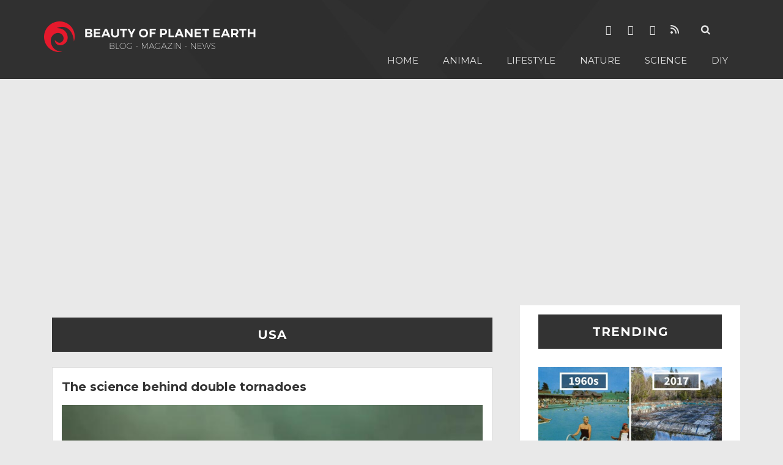

--- FILE ---
content_type: text/html; charset=UTF-8
request_url: https://www.beautyofplanet.com/tag/usa/
body_size: 22019
content:
<!DOCTYPE html>
<html lang="tr">
<head>
<meta charset="utf-8">
<meta http-equiv="X-UA-Compatible" content="IE=edge">
<meta name="viewport" content="width=device-width, initial-scale=1">
<meta name="google-site-verification" content="kVjjk0Vfiqeho7Wkebja31oRAwB-PMmWx1Jp-_8oAvs" />

<!-- The above 3 meta tags *must* come first in the head; any other head content must come *after* these tags -->

<!-- Bootstrap -->
<link href="https://www.beautyofplanet.com/wp-content/themes/beutyofplanet/css/bootstrap.min.css" rel="stylesheet"/>
<link href="https://www.beautyofplanet.com/wp-content/themes/beutyofplanet/css/style.css" rel="stylesheet"/>
<link href="https://www.beautyofplanet.com/wp-content/themes/beutyofplanet/css/font-awesome.css" rel="stylesheet"/>
<link href="https://www.beautyofplanet.com/wp-content/themes/beutyofplanet/css/responsive.css" rel="stylesheet"/>
<link href="https://www.beautyofplanet.com/wp-content/themes/beutyofplanet/css/owl.carousel.css" rel="stylesheet"/>

<!-- HTML5 shim and Respond.js for IE8 support of HTML5 elements and media queries -->
<!-- WARNING: Respond.js doesn't work if you view the page via file:// -->
<!--[if lt IE 9]>
      <script src="https://oss.maxcdn.com/html5shiv/3.7.2/html5shiv.min.js"></script>
      <script src="https://oss.maxcdn.com/respond/1.4.2/respond.min.js"></script>
    <![endif]-->
	<!-- jQuery (necessary for Bootstrap's JavaScript plugins) --> 
<script src="https://ajax.googleapis.com/ajax/libs/jquery/1.11.3/jquery.min.js"></script> 
<!-- Include all compiled plugins (below), or include individual files as needed --> 
<script src="https://www.beautyofplanet.com/wp-content/themes/beutyofplanet/js/bootstrap.min.js"></script> 
<script src="https://www.beautyofplanet.com/wp-content/themes/beutyofplanet/js/function.js"></script>
<script src="https://www.beautyofplanet.com/wp-content/themes/beutyofplanet/js/owl.carousel.js"></script>
<script async src="//pagead2.googlesyndication.com/pagead/js/adsbygoogle.js"></script>

		<!-- All in One SEO 4.5.5 - aioseo.com -->
		<title>usa | Beauty of Planet Earth</title>
		<meta name="robots" content="max-image-preview:large" />
		<link rel="canonical" href="https://www.beautyofplanet.com/tag/usa/" />
		<meta name="generator" content="All in One SEO (AIOSEO) 4.5.5" />
		<script type="application/ld+json" class="aioseo-schema">
			{"@context":"https:\/\/schema.org","@graph":[{"@type":"BreadcrumbList","@id":"https:\/\/www.beautyofplanet.com\/tag\/usa\/#breadcrumblist","itemListElement":[{"@type":"ListItem","@id":"https:\/\/www.beautyofplanet.com\/#listItem","position":1,"name":"Home","item":"https:\/\/www.beautyofplanet.com\/","nextItem":"https:\/\/www.beautyofplanet.com\/tag\/usa\/#listItem"},{"@type":"ListItem","@id":"https:\/\/www.beautyofplanet.com\/tag\/usa\/#listItem","position":2,"name":"usa","previousItem":"https:\/\/www.beautyofplanet.com\/#listItem"}]},{"@type":"CollectionPage","@id":"https:\/\/www.beautyofplanet.com\/tag\/usa\/#collectionpage","url":"https:\/\/www.beautyofplanet.com\/tag\/usa\/","name":"usa | Beauty of Planet Earth","inLanguage":"en-US","isPartOf":{"@id":"https:\/\/www.beautyofplanet.com\/#website"},"breadcrumb":{"@id":"https:\/\/www.beautyofplanet.com\/tag\/usa\/#breadcrumblist"}},{"@type":"Organization","@id":"https:\/\/www.beautyofplanet.com\/#organization","name":"Beauty of Planet Earth","url":"https:\/\/www.beautyofplanet.com\/"},{"@type":"WebSite","@id":"https:\/\/www.beautyofplanet.com\/#website","url":"https:\/\/www.beautyofplanet.com\/","name":"Beauty of Planet Earth","description":"Beauty of Planet Earth","inLanguage":"en-US","publisher":{"@id":"https:\/\/www.beautyofplanet.com\/#organization"}}]}
		</script>
		<!-- All in One SEO -->

<link rel='dns-prefetch' href='//www.beautyofplanet.com' />
<link rel='dns-prefetch' href='//use.fontawesome.com' />
<link rel="alternate" type="application/rss+xml" title="Beauty of Planet Earth &raquo; usa Tag Feed" href="https://www.beautyofplanet.com/tag/usa/feed/" />
<script type="text/javascript">
/* <![CDATA[ */
window._wpemojiSettings = {"baseUrl":"https:\/\/s.w.org\/images\/core\/emoji\/15.0.3\/72x72\/","ext":".png","svgUrl":"https:\/\/s.w.org\/images\/core\/emoji\/15.0.3\/svg\/","svgExt":".svg","source":{"concatemoji":"https:\/\/www.beautyofplanet.com\/wp-includes\/js\/wp-emoji-release.min.js?ver=6.5.7"}};
/*! This file is auto-generated */
!function(i,n){var o,s,e;function c(e){try{var t={supportTests:e,timestamp:(new Date).valueOf()};sessionStorage.setItem(o,JSON.stringify(t))}catch(e){}}function p(e,t,n){e.clearRect(0,0,e.canvas.width,e.canvas.height),e.fillText(t,0,0);var t=new Uint32Array(e.getImageData(0,0,e.canvas.width,e.canvas.height).data),r=(e.clearRect(0,0,e.canvas.width,e.canvas.height),e.fillText(n,0,0),new Uint32Array(e.getImageData(0,0,e.canvas.width,e.canvas.height).data));return t.every(function(e,t){return e===r[t]})}function u(e,t,n){switch(t){case"flag":return n(e,"\ud83c\udff3\ufe0f\u200d\u26a7\ufe0f","\ud83c\udff3\ufe0f\u200b\u26a7\ufe0f")?!1:!n(e,"\ud83c\uddfa\ud83c\uddf3","\ud83c\uddfa\u200b\ud83c\uddf3")&&!n(e,"\ud83c\udff4\udb40\udc67\udb40\udc62\udb40\udc65\udb40\udc6e\udb40\udc67\udb40\udc7f","\ud83c\udff4\u200b\udb40\udc67\u200b\udb40\udc62\u200b\udb40\udc65\u200b\udb40\udc6e\u200b\udb40\udc67\u200b\udb40\udc7f");case"emoji":return!n(e,"\ud83d\udc26\u200d\u2b1b","\ud83d\udc26\u200b\u2b1b")}return!1}function f(e,t,n){var r="undefined"!=typeof WorkerGlobalScope&&self instanceof WorkerGlobalScope?new OffscreenCanvas(300,150):i.createElement("canvas"),a=r.getContext("2d",{willReadFrequently:!0}),o=(a.textBaseline="top",a.font="600 32px Arial",{});return e.forEach(function(e){o[e]=t(a,e,n)}),o}function t(e){var t=i.createElement("script");t.src=e,t.defer=!0,i.head.appendChild(t)}"undefined"!=typeof Promise&&(o="wpEmojiSettingsSupports",s=["flag","emoji"],n.supports={everything:!0,everythingExceptFlag:!0},e=new Promise(function(e){i.addEventListener("DOMContentLoaded",e,{once:!0})}),new Promise(function(t){var n=function(){try{var e=JSON.parse(sessionStorage.getItem(o));if("object"==typeof e&&"number"==typeof e.timestamp&&(new Date).valueOf()<e.timestamp+604800&&"object"==typeof e.supportTests)return e.supportTests}catch(e){}return null}();if(!n){if("undefined"!=typeof Worker&&"undefined"!=typeof OffscreenCanvas&&"undefined"!=typeof URL&&URL.createObjectURL&&"undefined"!=typeof Blob)try{var e="postMessage("+f.toString()+"("+[JSON.stringify(s),u.toString(),p.toString()].join(",")+"));",r=new Blob([e],{type:"text/javascript"}),a=new Worker(URL.createObjectURL(r),{name:"wpTestEmojiSupports"});return void(a.onmessage=function(e){c(n=e.data),a.terminate(),t(n)})}catch(e){}c(n=f(s,u,p))}t(n)}).then(function(e){for(var t in e)n.supports[t]=e[t],n.supports.everything=n.supports.everything&&n.supports[t],"flag"!==t&&(n.supports.everythingExceptFlag=n.supports.everythingExceptFlag&&n.supports[t]);n.supports.everythingExceptFlag=n.supports.everythingExceptFlag&&!n.supports.flag,n.DOMReady=!1,n.readyCallback=function(){n.DOMReady=!0}}).then(function(){return e}).then(function(){var e;n.supports.everything||(n.readyCallback(),(e=n.source||{}).concatemoji?t(e.concatemoji):e.wpemoji&&e.twemoji&&(t(e.twemoji),t(e.wpemoji)))}))}((window,document),window._wpemojiSettings);
/* ]]> */
</script>
<link rel='stylesheet' id='ayecode-ui-css' href='https://www.beautyofplanet.com/wp-content/plugins/geodirectory/vendor/ayecode/wp-ayecode-ui/assets/css/ayecode-ui-compatibility.css?ver=0.2.6' type='text/css' media='all' />
<style id='ayecode-ui-inline-css' type='text/css'>
body.modal-open #wpadminbar{z-index:999}.embed-responsive-16by9 .fluid-width-video-wrapper{padding:0!important;position:initial}
</style>
<style id='wp-emoji-styles-inline-css' type='text/css'>

	img.wp-smiley, img.emoji {
		display: inline !important;
		border: none !important;
		box-shadow: none !important;
		height: 1em !important;
		width: 1em !important;
		margin: 0 0.07em !important;
		vertical-align: -0.1em !important;
		background: none !important;
		padding: 0 !important;
	}
</style>
<link rel='stylesheet' id='wp-block-library-css' href='https://www.beautyofplanet.com/wp-includes/css/dist/block-library/style.min.css?ver=6.5.7' type='text/css' media='all' />
<style id='classic-theme-styles-inline-css' type='text/css'>
/*! This file is auto-generated */
.wp-block-button__link{color:#fff;background-color:#32373c;border-radius:9999px;box-shadow:none;text-decoration:none;padding:calc(.667em + 2px) calc(1.333em + 2px);font-size:1.125em}.wp-block-file__button{background:#32373c;color:#fff;text-decoration:none}
</style>
<style id='global-styles-inline-css' type='text/css'>
body{--wp--preset--color--black: #000000;--wp--preset--color--cyan-bluish-gray: #abb8c3;--wp--preset--color--white: #ffffff;--wp--preset--color--pale-pink: #f78da7;--wp--preset--color--vivid-red: #cf2e2e;--wp--preset--color--luminous-vivid-orange: #ff6900;--wp--preset--color--luminous-vivid-amber: #fcb900;--wp--preset--color--light-green-cyan: #7bdcb5;--wp--preset--color--vivid-green-cyan: #00d084;--wp--preset--color--pale-cyan-blue: #8ed1fc;--wp--preset--color--vivid-cyan-blue: #0693e3;--wp--preset--color--vivid-purple: #9b51e0;--wp--preset--gradient--vivid-cyan-blue-to-vivid-purple: linear-gradient(135deg,rgba(6,147,227,1) 0%,rgb(155,81,224) 100%);--wp--preset--gradient--light-green-cyan-to-vivid-green-cyan: linear-gradient(135deg,rgb(122,220,180) 0%,rgb(0,208,130) 100%);--wp--preset--gradient--luminous-vivid-amber-to-luminous-vivid-orange: linear-gradient(135deg,rgba(252,185,0,1) 0%,rgba(255,105,0,1) 100%);--wp--preset--gradient--luminous-vivid-orange-to-vivid-red: linear-gradient(135deg,rgba(255,105,0,1) 0%,rgb(207,46,46) 100%);--wp--preset--gradient--very-light-gray-to-cyan-bluish-gray: linear-gradient(135deg,rgb(238,238,238) 0%,rgb(169,184,195) 100%);--wp--preset--gradient--cool-to-warm-spectrum: linear-gradient(135deg,rgb(74,234,220) 0%,rgb(151,120,209) 20%,rgb(207,42,186) 40%,rgb(238,44,130) 60%,rgb(251,105,98) 80%,rgb(254,248,76) 100%);--wp--preset--gradient--blush-light-purple: linear-gradient(135deg,rgb(255,206,236) 0%,rgb(152,150,240) 100%);--wp--preset--gradient--blush-bordeaux: linear-gradient(135deg,rgb(254,205,165) 0%,rgb(254,45,45) 50%,rgb(107,0,62) 100%);--wp--preset--gradient--luminous-dusk: linear-gradient(135deg,rgb(255,203,112) 0%,rgb(199,81,192) 50%,rgb(65,88,208) 100%);--wp--preset--gradient--pale-ocean: linear-gradient(135deg,rgb(255,245,203) 0%,rgb(182,227,212) 50%,rgb(51,167,181) 100%);--wp--preset--gradient--electric-grass: linear-gradient(135deg,rgb(202,248,128) 0%,rgb(113,206,126) 100%);--wp--preset--gradient--midnight: linear-gradient(135deg,rgb(2,3,129) 0%,rgb(40,116,252) 100%);--wp--preset--font-size--small: 13px;--wp--preset--font-size--medium: 20px;--wp--preset--font-size--large: 36px;--wp--preset--font-size--x-large: 42px;--wp--preset--spacing--20: 0.44rem;--wp--preset--spacing--30: 0.67rem;--wp--preset--spacing--40: 1rem;--wp--preset--spacing--50: 1.5rem;--wp--preset--spacing--60: 2.25rem;--wp--preset--spacing--70: 3.38rem;--wp--preset--spacing--80: 5.06rem;--wp--preset--shadow--natural: 6px 6px 9px rgba(0, 0, 0, 0.2);--wp--preset--shadow--deep: 12px 12px 50px rgba(0, 0, 0, 0.4);--wp--preset--shadow--sharp: 6px 6px 0px rgba(0, 0, 0, 0.2);--wp--preset--shadow--outlined: 6px 6px 0px -3px rgba(255, 255, 255, 1), 6px 6px rgba(0, 0, 0, 1);--wp--preset--shadow--crisp: 6px 6px 0px rgba(0, 0, 0, 1);}:where(.is-layout-flex){gap: 0.5em;}:where(.is-layout-grid){gap: 0.5em;}body .is-layout-flex{display: flex;}body .is-layout-flex{flex-wrap: wrap;align-items: center;}body .is-layout-flex > *{margin: 0;}body .is-layout-grid{display: grid;}body .is-layout-grid > *{margin: 0;}:where(.wp-block-columns.is-layout-flex){gap: 2em;}:where(.wp-block-columns.is-layout-grid){gap: 2em;}:where(.wp-block-post-template.is-layout-flex){gap: 1.25em;}:where(.wp-block-post-template.is-layout-grid){gap: 1.25em;}.has-black-color{color: var(--wp--preset--color--black) !important;}.has-cyan-bluish-gray-color{color: var(--wp--preset--color--cyan-bluish-gray) !important;}.has-white-color{color: var(--wp--preset--color--white) !important;}.has-pale-pink-color{color: var(--wp--preset--color--pale-pink) !important;}.has-vivid-red-color{color: var(--wp--preset--color--vivid-red) !important;}.has-luminous-vivid-orange-color{color: var(--wp--preset--color--luminous-vivid-orange) !important;}.has-luminous-vivid-amber-color{color: var(--wp--preset--color--luminous-vivid-amber) !important;}.has-light-green-cyan-color{color: var(--wp--preset--color--light-green-cyan) !important;}.has-vivid-green-cyan-color{color: var(--wp--preset--color--vivid-green-cyan) !important;}.has-pale-cyan-blue-color{color: var(--wp--preset--color--pale-cyan-blue) !important;}.has-vivid-cyan-blue-color{color: var(--wp--preset--color--vivid-cyan-blue) !important;}.has-vivid-purple-color{color: var(--wp--preset--color--vivid-purple) !important;}.has-black-background-color{background-color: var(--wp--preset--color--black) !important;}.has-cyan-bluish-gray-background-color{background-color: var(--wp--preset--color--cyan-bluish-gray) !important;}.has-white-background-color{background-color: var(--wp--preset--color--white) !important;}.has-pale-pink-background-color{background-color: var(--wp--preset--color--pale-pink) !important;}.has-vivid-red-background-color{background-color: var(--wp--preset--color--vivid-red) !important;}.has-luminous-vivid-orange-background-color{background-color: var(--wp--preset--color--luminous-vivid-orange) !important;}.has-luminous-vivid-amber-background-color{background-color: var(--wp--preset--color--luminous-vivid-amber) !important;}.has-light-green-cyan-background-color{background-color: var(--wp--preset--color--light-green-cyan) !important;}.has-vivid-green-cyan-background-color{background-color: var(--wp--preset--color--vivid-green-cyan) !important;}.has-pale-cyan-blue-background-color{background-color: var(--wp--preset--color--pale-cyan-blue) !important;}.has-vivid-cyan-blue-background-color{background-color: var(--wp--preset--color--vivid-cyan-blue) !important;}.has-vivid-purple-background-color{background-color: var(--wp--preset--color--vivid-purple) !important;}.has-black-border-color{border-color: var(--wp--preset--color--black) !important;}.has-cyan-bluish-gray-border-color{border-color: var(--wp--preset--color--cyan-bluish-gray) !important;}.has-white-border-color{border-color: var(--wp--preset--color--white) !important;}.has-pale-pink-border-color{border-color: var(--wp--preset--color--pale-pink) !important;}.has-vivid-red-border-color{border-color: var(--wp--preset--color--vivid-red) !important;}.has-luminous-vivid-orange-border-color{border-color: var(--wp--preset--color--luminous-vivid-orange) !important;}.has-luminous-vivid-amber-border-color{border-color: var(--wp--preset--color--luminous-vivid-amber) !important;}.has-light-green-cyan-border-color{border-color: var(--wp--preset--color--light-green-cyan) !important;}.has-vivid-green-cyan-border-color{border-color: var(--wp--preset--color--vivid-green-cyan) !important;}.has-pale-cyan-blue-border-color{border-color: var(--wp--preset--color--pale-cyan-blue) !important;}.has-vivid-cyan-blue-border-color{border-color: var(--wp--preset--color--vivid-cyan-blue) !important;}.has-vivid-purple-border-color{border-color: var(--wp--preset--color--vivid-purple) !important;}.has-vivid-cyan-blue-to-vivid-purple-gradient-background{background: var(--wp--preset--gradient--vivid-cyan-blue-to-vivid-purple) !important;}.has-light-green-cyan-to-vivid-green-cyan-gradient-background{background: var(--wp--preset--gradient--light-green-cyan-to-vivid-green-cyan) !important;}.has-luminous-vivid-amber-to-luminous-vivid-orange-gradient-background{background: var(--wp--preset--gradient--luminous-vivid-amber-to-luminous-vivid-orange) !important;}.has-luminous-vivid-orange-to-vivid-red-gradient-background{background: var(--wp--preset--gradient--luminous-vivid-orange-to-vivid-red) !important;}.has-very-light-gray-to-cyan-bluish-gray-gradient-background{background: var(--wp--preset--gradient--very-light-gray-to-cyan-bluish-gray) !important;}.has-cool-to-warm-spectrum-gradient-background{background: var(--wp--preset--gradient--cool-to-warm-spectrum) !important;}.has-blush-light-purple-gradient-background{background: var(--wp--preset--gradient--blush-light-purple) !important;}.has-blush-bordeaux-gradient-background{background: var(--wp--preset--gradient--blush-bordeaux) !important;}.has-luminous-dusk-gradient-background{background: var(--wp--preset--gradient--luminous-dusk) !important;}.has-pale-ocean-gradient-background{background: var(--wp--preset--gradient--pale-ocean) !important;}.has-electric-grass-gradient-background{background: var(--wp--preset--gradient--electric-grass) !important;}.has-midnight-gradient-background{background: var(--wp--preset--gradient--midnight) !important;}.has-small-font-size{font-size: var(--wp--preset--font-size--small) !important;}.has-medium-font-size{font-size: var(--wp--preset--font-size--medium) !important;}.has-large-font-size{font-size: var(--wp--preset--font-size--large) !important;}.has-x-large-font-size{font-size: var(--wp--preset--font-size--x-large) !important;}
.wp-block-navigation a:where(:not(.wp-element-button)){color: inherit;}
:where(.wp-block-post-template.is-layout-flex){gap: 1.25em;}:where(.wp-block-post-template.is-layout-grid){gap: 1.25em;}
:where(.wp-block-columns.is-layout-flex){gap: 2em;}:where(.wp-block-columns.is-layout-grid){gap: 2em;}
.wp-block-pullquote{font-size: 1.5em;line-height: 1.6;}
</style>
<link rel='stylesheet' id='leaflet-css' href='https://www.beautyofplanet.com/wp-content/plugins/geodirectory/assets/leaflet/leaflet.css?ver=2.3.38' type='text/css' media='all' />
<link rel='stylesheet' id='leaflet-routing-machine-css' href='https://www.beautyofplanet.com/wp-content/plugins/geodirectory/assets/leaflet/routing/leaflet-routing-machine.css?ver=2.3.38' type='text/css' media='all' />
<link rel='stylesheet' id='essb-cct-style-css' href='https://www.beautyofplanet.com/wp-content/plugins/easy-social-share-buttons/lib/modules/click-to-tweet/assets/css/styles.css?ver=3.0.1' type='text/css' media='all' />
<link rel='stylesheet' id='easy-social-share-buttons-nativeskinned-css' href='https://www.beautyofplanet.com/wp-content/plugins/easy-social-share-buttons/assets/css/essb-native-skinned.min.css?ver=3.0.1' type='text/css' media='all' />
<link rel='stylesheet' id='essb-fontawsome-css' href='https://www.beautyofplanet.com/wp-content/plugins/easy-social-share-buttons/assets/css/font-awesome.min.css?ver=3.0.1' type='text/css' media='all' />
<link rel='stylesheet' id='easy-social-share-buttons-css' href='https://www.beautyofplanet.com/wp-content/plugins/easy-social-share-buttons/assets/css/default-retina/easy-social-share-buttons.css?ver=3.0.1' type='text/css' media='all' />
<link rel='stylesheet' id='font-awesome-css' href='https://use.fontawesome.com/releases/v7.1.0/css/all.css?wpfas=true' type='text/css' media='all' />
<script type="text/javascript" src="https://www.beautyofplanet.com/wp-includes/js/jquery/jquery.min.js?ver=3.7.1" id="jquery-core-js"></script>
<script type="text/javascript" id="jquery-core-js-after">
/* <![CDATA[ */
window.gdSetMap = window.gdSetMap || 'osm';window.gdLoadMap = window.gdLoadMap || '';
/* ]]> */
</script>
<script type="text/javascript" src="https://www.beautyofplanet.com/wp-includes/js/jquery/jquery-migrate.min.js?ver=3.4.1" id="jquery-migrate-js"></script>
<script type="text/javascript" id="jquery-js-after">
/* <![CDATA[ */
window.gdSetMap = window.gdSetMap || 'osm';window.gdLoadMap = window.gdLoadMap || '';
/* ]]> */
</script>
<script type="text/javascript" src="https://www.beautyofplanet.com/wp-content/plugins/geodirectory/vendor/ayecode/wp-ayecode-ui/assets/js/select2.min.js?ver=4.0.11" id="select2-js"></script>
<script type="text/javascript" src="https://www.beautyofplanet.com/wp-content/plugins/geodirectory/vendor/ayecode/wp-ayecode-ui/assets/js/bootstrap.bundle.min.js?ver=0.2.6" id="bootstrap-js-bundle-js"></script>
<script type="text/javascript" id="bootstrap-js-bundle-js-after">
/* <![CDATA[ */
function aui_init_greedy_nav(){jQuery('nav.greedy').each(function(i,obj){if(jQuery(this).hasClass("being-greedy")){return true}jQuery(this).addClass('navbar-expand');var $vlinks='';var $dDownClass='';if(jQuery(this).find('.navbar-nav').length){if(jQuery(this).find('.navbar-nav').hasClass("being-greedy")){return true}$vlinks=jQuery(this).find('.navbar-nav').addClass("being-greedy w-100").removeClass('overflow-hidden')}else if(jQuery(this).find('.nav').length){if(jQuery(this).find('.nav').hasClass("being-greedy")){return true}$vlinks=jQuery(this).find('.nav').addClass("being-greedy w-100").removeClass('overflow-hidden');$dDownClass=' mt-2 '}else{return false}jQuery($vlinks).append('<li class="nav-item list-unstyled ml-auto greedy-btn d-none dropdown ">'+'<a href="javascript:void(0)" data-toggle="dropdown" class="nav-link"><i class="fas fa-ellipsis-h"></i> <span class="greedy-count badge badge-dark badge-pill"></span></a>'+'<ul class="greedy-links dropdown-menu  dropdown-menu-right '+$dDownClass+'"></ul>'+'</li>');var $hlinks=jQuery(this).find('.greedy-links');var $btn=jQuery(this).find('.greedy-btn');var numOfItems=0;var totalSpace=0;var closingTime=1000;var breakWidths=[];$vlinks.children().outerWidth(function(i,w){totalSpace+=w;numOfItems+=1;breakWidths.push(totalSpace)});var availableSpace,numOfVisibleItems,requiredSpace,buttonSpace,timer;function check(){buttonSpace=$btn.width();availableSpace=$vlinks.width()-10;numOfVisibleItems=$vlinks.children().length;requiredSpace=breakWidths[numOfVisibleItems-1];if(numOfVisibleItems>1&&requiredSpace>availableSpace){$vlinks.children().last().prev().prependTo($hlinks);numOfVisibleItems-=1;check()}else if(availableSpace>breakWidths[numOfVisibleItems]){$hlinks.children().first().insertBefore($btn);numOfVisibleItems+=1;check()}jQuery($btn).find(".greedy-count").html(numOfItems-numOfVisibleItems);if(numOfVisibleItems===numOfItems){$btn.addClass('d-none')}else $btn.removeClass('d-none')}jQuery(window).on("resize",function(){check()});check()})}function aui_select2_locale(){var aui_select2_params={"i18n_select_state_text":"Select an option\u2026","i18n_no_matches":"No matches found","i18n_ajax_error":"Loading failed","i18n_input_too_short_1":"Please enter 1 or more characters","i18n_input_too_short_n":"Please enter %item% or more characters","i18n_input_too_long_1":"Please delete 1 character","i18n_input_too_long_n":"Please delete %item% characters","i18n_selection_too_long_1":"You can only select 1 item","i18n_selection_too_long_n":"You can only select %item% items","i18n_load_more":"Loading more results\u2026","i18n_searching":"Searching\u2026"};return{language:{errorLoading:function(){return aui_select2_params.i18n_searching},inputTooLong:function(args){var overChars=args.input.length-args.maximum;if(1===overChars){return aui_select2_params.i18n_input_too_long_1}return aui_select2_params.i18n_input_too_long_n.replace('%item%',overChars)},inputTooShort:function(args){var remainingChars=args.minimum-args.input.length;if(1===remainingChars){return aui_select2_params.i18n_input_too_short_1}return aui_select2_params.i18n_input_too_short_n.replace('%item%',remainingChars)},loadingMore:function(){return aui_select2_params.i18n_load_more},maximumSelected:function(args){if(args.maximum===1){return aui_select2_params.i18n_selection_too_long_1}return aui_select2_params.i18n_selection_too_long_n.replace('%item%',args.maximum)},noResults:function(){return aui_select2_params.i18n_no_matches},searching:function(){return aui_select2_params.i18n_searching}}}}function aui_init_select2(){var select2_args=jQuery.extend({},aui_select2_locale());jQuery("select.aui-select2").each(function(){if(!jQuery(this).hasClass("select2-hidden-accessible")){jQuery(this).select2(select2_args)}})}function aui_time_ago(selector){var aui_timeago_params={"prefix_ago":"","suffix_ago":" ago","prefix_after":"after ","suffix_after":"","seconds":"less than a minute","minute":"about a minute","minutes":"%d minutes","hour":"about an hour","hours":"about %d hours","day":"a day","days":"%d days","month":"about a month","months":"%d months","year":"about a year","years":"%d years"};var templates={prefix:aui_timeago_params.prefix_ago,suffix:aui_timeago_params.suffix_ago,seconds:aui_timeago_params.seconds,minute:aui_timeago_params.minute,minutes:aui_timeago_params.minutes,hour:aui_timeago_params.hour,hours:aui_timeago_params.hours,day:aui_timeago_params.day,days:aui_timeago_params.days,month:aui_timeago_params.month,months:aui_timeago_params.months,year:aui_timeago_params.year,years:aui_timeago_params.years};var template=function(t,n){return templates[t]&&templates[t].replace(/%d/i,Math.abs(Math.round(n)))};var timer=function(time){if(!time)return;time=time.replace(/\.\d+/,"");time=time.replace(/-/,"/").replace(/-/,"/");time=time.replace(/T/," ").replace(/Z/," UTC");time=time.replace(/([\+\-]\d\d)\:?(\d\d)/," $1$2");time=new Date(time*1000||time);var now=new Date();var seconds=((now.getTime()-time)*.001)>>0;var minutes=seconds/60;var hours=minutes/60;var days=hours/24;var years=days/365;return templates.prefix+(seconds<45&&template('seconds',seconds)||seconds<90&&template('minute',1)||minutes<45&&template('minutes',minutes)||minutes<90&&template('hour',1)||hours<24&&template('hours',hours)||hours<42&&template('day',1)||days<30&&template('days',days)||days<45&&template('month',1)||days<365&&template('months',days/30)||years<1.5&&template('year',1)||template('years',years))+templates.suffix};var elements=document.getElementsByClassName(selector);if(selector&&elements&&elements.length){for(var i in elements){var $el=elements[i];if(typeof $el==='object'){$el.innerHTML='<i class="far fa-clock"></i> '+timer($el.getAttribute('title')||$el.getAttribute('datetime'))}}}setTimeout(function(){aui_time_ago(selector)},60000)}function aui_init_tooltips(){jQuery('[data-toggle="tooltip"]').tooltip();jQuery('[data-toggle="popover"]').popover();jQuery('[data-toggle="popover-html"]').popover({html:true});jQuery('[data-toggle="popover"],[data-toggle="popover-html"]').on('inserted.bs.popover',function(){jQuery('body > .popover').wrapAll("<div class='bsui' />")})}$aui_doing_init_flatpickr=false;function aui_init_flatpickr(){if(typeof jQuery.fn.flatpickr==="function"&&!$aui_doing_init_flatpickr){$aui_doing_init_flatpickr=true;try{flatpickr.localize({weekdays:{shorthand:['Sun','Mon','Tue','Wed','Thu','Fri','Sat'],longhand:['Sun','Mon','Tue','Wed','Thu','Fri','Sat'],},months:{shorthand:['Jan','Feb','Mar','Apr','May','Jun','Jul','Aug','Sep','Oct','Nov','Dec'],longhand:['January','February','March','April','May','June','July','August','September','October','November','December'],},daysInMonth:[31,28,31,30,31,30,31,31,30,31,30,31],firstDayOfWeek:1,ordinal:function(nth){var s=nth%100;if(s>3&&s<21)return"th";switch(s%10){case 1:return"st";case 2:return"nd";case 3:return"rd";default:return"th"}},rangeSeparator:' to ',weekAbbreviation:'Wk',scrollTitle:'Scroll to increment',toggleTitle:'Click to toggle',amPM:['AM','PM'],yearAriaLabel:'Year',hourAriaLabel:'Hour',minuteAriaLabel:'Minute',time_24hr:false})}catch(err){console.log(err.message)}jQuery('input[data-aui-init="flatpickr"]:not(.flatpickr-input)').flatpickr()}$aui_doing_init_flatpickr=false}$aui_doing_init_iconpicker=false;function aui_init_iconpicker(){if(typeof jQuery.fn.iconpicker==="function"&&!$aui_doing_init_iconpicker){$aui_doing_init_iconpicker=true;jQuery('input[data-aui-init="iconpicker"]:not(.iconpicker-input)').iconpicker()}$aui_doing_init_iconpicker=false}function aui_modal_iframe($title,$url,$footer,$dismissible,$class,$dialog_class,$body_class,responsive){if(!$body_class){$body_class='p-0'}var wClass='text-center position-absolute w-100 text-dark overlay overlay-white p-0 m-0 d-none d-flex justify-content-center align-items-center';var $body="",sClass="w-100 p-0 m-0";if(responsive){$body+='<div class="embed-responsive embed-responsive-16by9">';wClass+=' h-100';sClass+=' embed-responsive-item'}else{wClass+=' vh-100';sClass+=' vh-100'}$body+='<div class="ac-preview-loading '+wClass+'" style="left:0;top:0"><div class="spinner-border" role="status"></div></div>';$body+='<iframe id="embedModal-iframe" class="'+sClass+'" src="" width="100%" height="100%" frameborder="0" allowtransparency="true"></iframe>';if(responsive){$body+='</div>'}$m=aui_modal($title,$body,$footer,$dismissible,$class,$dialog_class,$body_class);jQuery($m).on('shown.bs.modal',function(e){iFrame=jQuery('#embedModal-iframe');jQuery('.ac-preview-loading').addClass('d-flex');iFrame.attr({src:$url});iFrame.load(function(){jQuery('.ac-preview-loading').removeClass('d-flex')})});return $m}function aui_modal($title,$body,$footer,$dismissible,$class,$dialog_class,$body_class){if(!$class){$class=''}if(!$dialog_class){$dialog_class=''}if(!$body){$body='<div class="text-center"><div class="spinner-border" role="status"></div></div>'}jQuery('.aui-modal').modal('hide').modal('dispose').remove();jQuery('.modal-backdrop').remove();var $modal='';$modal+='<div class="modal aui-modal fade shadow bsui '+$class+'" tabindex="-1">'+'<div class="modal-dialog modal-dialog-centered '+$dialog_class+'">'+'<div class="modal-content border-0 shadow">';if($title){$modal+='<div class="modal-header">'+'<h5 class="modal-title">'+$title+'</h5>';if($dismissible){$modal+='<button type="button" class="close" data-dismiss="modal" aria-label="Close">'+'<span aria-hidden="true">&times;</span>'+'</button>'}$modal+='</div>'}$modal+='<div class="modal-body '+$body_class+'">'+$body+'</div>';if($footer){$modal+='<div class="modal-footer">'+$footer+'</div>'}$modal+='</div>'+'</div>'+'</div>';jQuery('body').append($modal);return jQuery('.aui-modal').modal('hide').modal({})}function aui_conditional_fields(form){jQuery(form).find(".aui-conditional-field").each(function(){var $element_require=jQuery(this).data('element-require');if($element_require){$element_require=$element_require.replace("&#039;","'");$element_require=$element_require.replace("&quot;",'"');if(aui_check_form_condition($element_require,form)){jQuery(this).removeClass('d-none')}else{jQuery(this).addClass('d-none')}}})}function aui_check_form_condition(condition,form){if(form){condition=condition.replace(/\(form\)/g,"('"+form+"')")}return new Function("return "+condition+";")()}jQuery.fn.aui_isOnScreen=function(){var win=jQuery(window);var viewport={top:win.scrollTop(),left:win.scrollLeft()};viewport.right=viewport.left+win.width();viewport.bottom=viewport.top+win.height();var bounds=this.offset();bounds.right=bounds.left+this.outerWidth();bounds.bottom=bounds.top+this.outerHeight();return(!(viewport.right<bounds.left||viewport.left>bounds.right||viewport.bottom<bounds.top||viewport.top>bounds.bottom))};function aui_carousel_maybe_show_multiple_items($carousel){var $items={};var $item_count=0;if(!jQuery($carousel).find('.carousel-inner-original').length){jQuery($carousel).append('<div class="carousel-inner-original d-none">'+jQuery($carousel).find('.carousel-inner').html()+'</div>')}jQuery($carousel).find('.carousel-inner-original .carousel-item').each(function(){$items[$item_count]=jQuery(this).html();$item_count++});if(!$item_count){return}if(jQuery(window).width()<=576){if(jQuery($carousel).find('.carousel-inner').hasClass('aui-multiple-items')&&jQuery($carousel).find('.carousel-inner-original').length){jQuery($carousel).find('.carousel-inner').removeClass('aui-multiple-items').html(jQuery($carousel).find('.carousel-inner-original').html());jQuery($carousel).find(".carousel-indicators li").removeClass("d-none")}}else{var $md_count=jQuery($carousel).data('limit_show');var $new_items='';var $new_items_count=0;var $new_item_count=0;var $closed=true;Object.keys($items).forEach(function(key,index){if(index!=0&&Number.isInteger(index/$md_count)){$new_items+='</div></div>';$closed=true}if(index==0||Number.isInteger(index/$md_count)){$active=index==0?'active':'';$new_items+='<div class="carousel-item '+$active+'"><div class="row m-0">';$closed=false;$new_items_count++;$new_item_count=0}$new_items+='<div class="col pr-1 pl-0">'+$items[index]+'</div>';$new_item_count++});if(!$closed){if($md_count-$new_item_count>0){$placeholder_count=$md_count-$new_item_count;while($placeholder_count>0){$new_items+='<div class="col pr-1 pl-0"></div>';$placeholder_count--}}$new_items+='</div></div>'}jQuery($carousel).find('.carousel-inner').addClass('aui-multiple-items').html($new_items);jQuery($carousel).find('.carousel-item.active img').each(function(){if(real_srcset=jQuery(this).attr("data-srcset")){if(!jQuery(this).attr("srcset"))jQuery(this).attr("srcset",real_srcset)}if(real_src=jQuery(this).attr("data-src")){if(!jQuery(this).attr("srcset"))jQuery(this).attr("src",real_src)}});$hide_count=$new_items_count-1;jQuery($carousel).find(".carousel-indicators li:gt("+$hide_count+")").addClass("d-none")}jQuery(window).trigger("aui_carousel_multiple")}function aui_init_carousel_multiple_items(){jQuery(window).on("resize",function(){jQuery('.carousel-multiple-items').each(function(){aui_carousel_maybe_show_multiple_items(this)})});jQuery('.carousel-multiple-items').each(function(){aui_carousel_maybe_show_multiple_items(this)})}function init_nav_sub_menus(){jQuery('.navbar-multi-sub-menus').each(function(i,obj){if(jQuery(this).hasClass("has-sub-sub-menus")){return true}jQuery(this).addClass('has-sub-sub-menus');jQuery(this).find('.dropdown-menu a.dropdown-toggle').on('click',function(e){var $el=jQuery(this);$el.toggleClass('active-dropdown');var $parent=jQuery(this).offsetParent(".dropdown-menu");if(!jQuery(this).next().hasClass('show')){jQuery(this).parents('.dropdown-menu').first().find('.show').removeClass("show")}var $subMenu=jQuery(this).next(".dropdown-menu");$subMenu.toggleClass('show');jQuery(this).parent("li").toggleClass('show');jQuery(this).parents('li.nav-item.dropdown.show').on('hidden.bs.dropdown',function(e){jQuery('.dropdown-menu .show').removeClass("show");$el.removeClass('active-dropdown')});if(!$parent.parent().hasClass('navbar-nav')){$el.next().addClass('position-relative border-top border-bottom')}return false})})}function aui_lightbox_embed($link,ele){ele.preventDefault();jQuery('.aui-carousel-modal').remove();var $modal='<div class="modal fade aui-carousel-modal bsui" tabindex="-1" role="dialog" aria-labelledby="aui-modal-title" aria-hidden="true"><div class="modal-dialog modal-dialog-centered modal-xl mw-100"><div class="modal-content bg-transparent border-0"><div class="modal-header"><h5 class="modal-title" id="aui-modal-title"></h5></div><div class="modal-body text-center"><i class="fas fa-circle-notch fa-spin fa-3x"></i></div></div></div></div>';jQuery('body').append($modal);jQuery('.aui-carousel-modal').modal({});jQuery('.aui-carousel-modal').on('hidden.bs.modal',function(e){jQuery("iframe").attr('src','')});$container=jQuery($link).closest('.aui-gallery');$clicked_href=jQuery($link).attr('href');$images=[];$container.find('.aui-lightbox-image').each(function(){var a=this;var href=jQuery(a).attr('href');if(href){$images.push(href)}});if($images.length){var $carousel='<div id="aui-embed-slider-modal" class="carousel slide" >';if($images.length>1){$i=0;$carousel+='<ol class="carousel-indicators position-fixed">';$container.find('.aui-lightbox-image').each(function(){$active=$clicked_href==jQuery(this).attr('href')?'active':'';$carousel+='<li data-target="#aui-embed-slider-modal" data-slide-to="'+$i+'" class="'+$active+'"></li>';$i++});$carousel+='</ol>'}$i=0;$carousel+='<div class="carousel-inner">';$container.find('.aui-lightbox-image').each(function(){var a=this;$active=$clicked_href==jQuery(this).attr('href')?'active':'';$carousel+='<div class="carousel-item '+$active+'"><div>';var css_height=window.innerWidth>window.innerHeight?'90vh':'auto';var img=jQuery(a).find('img').clone().removeClass().addClass('mx-auto d-block w-auto mw-100 rounded').css('max-height',css_height).get(0).outerHTML;$carousel+=img;if(jQuery(a).parent().find('.carousel-caption').length){$carousel+=jQuery(a).parent().find('.carousel-caption').clone().removeClass('sr-only').get(0).outerHTML}else if(jQuery(a).parent().find('.figure-caption').length){$carousel+=jQuery(a).parent().find('.figure-caption').clone().removeClass('sr-only').addClass('carousel-caption').get(0).outerHTML}$carousel+='</div></div>';$i++});$container.find('.aui-lightbox-iframe').each(function(){var a=this;$active=$clicked_href==jQuery(this).attr('href')?'active':'';$carousel+='<div class="carousel-item '+$active+'"><div class="modal-xl mx-auto embed-responsive embed-responsive-16by9">';var css_height=window.innerWidth>window.innerHeight?'95vh':'auto';var url=jQuery(a).attr('href');var iframe='<iframe class="embed-responsive-item" style="height:'+css_height+'" src="'+url+'?rel=0&amp;showinfo=0&amp;modestbranding=1&amp;autoplay=1" id="video" allow="autoplay"></iframe>';var img=iframe;$carousel+=img;$carousel+='</div></div>';$i++});$carousel+='</div>';if($images.length>1){$carousel+='<a class="carousel-control-prev" href="#aui-embed-slider-modal" role="button" data-slide="prev">';$carousel+='<span class="carousel-control-prev-icon" aria-hidden="true"></span>';$carousel+=' <a class="carousel-control-next" href="#aui-embed-slider-modal" role="button" data-slide="next">';$carousel+='<span class="carousel-control-next-icon" aria-hidden="true"></span>';$carousel+='</a>'}$carousel+='</div>';var $close='<button type="button" class="close text-white text-right position-fixed" style="font-size: 2.5em;right: 20px;top: 10px; z-index: 1055;" data-dismiss="modal" aria-label="Close"><span aria-hidden="true">&times;</span></button>';jQuery('.aui-carousel-modal .modal-content').html($carousel).prepend($close)}}function aui_init_lightbox_embed(){jQuery('.aui-lightbox-image, .aui-lightbox-iframe').off('click').on("click",function(ele){aui_lightbox_embed(this,ele)})}function aui_init_modal_iframe(){jQuery('.aui-has-embed, [data-aui-embed="iframe"]').each(function(e){if(!jQuery(this).hasClass('aui-modal-iframed')&&jQuery(this).data('embed-url')){jQuery(this).addClass('aui-modal-iframed');jQuery(this).on("click",function(e1){aui_modal_iframe('',jQuery(this).data('embed-url'),'',true,'','modal-lg','aui-modal-iframe p-0',true);return false})}})}$aui_doing_toast=false;function aui_toast($id,$type,$title,$title_small,$body,$time,$can_close){if($aui_doing_toast){setTimeout(function(){aui_toast($id,$type,$title,$title_small,$body,$time,$can_close)},500);return}$aui_doing_toast=true;if($can_close==null){$can_close=false}if($time==''||$time==null){$time=3000}if(document.getElementById($id)){jQuery('#'+$id).toast('show');setTimeout(function(){$aui_doing_toast=false},500);return}var uniqid=Date.now();if($id){uniqid=$id}$op="";$tClass='';$thClass='';$icon="";if($type=='success'){$op="opacity:.92;";$tClass='alert alert-success';$thClass='bg-transparent border-0 alert-success';$icon="<div class='h5 m-0 p-0'><i class='fas fa-check-circle mr-2'></i></div>"}else if($type=='error'||$type=='danger'){$op="opacity:.92;";$tClass='alert alert-danger';$thClass='bg-transparent border-0 alert-danger';$icon="<div class='h5 m-0 p-0'><i class='far fa-times-circle mr-2'></i></div>"}else if($type=='info'){$op="opacity:.92;";$tClass='alert alert-info';$thClass='bg-transparent border-0 alert-info';$icon="<div class='h5 m-0 p-0'><i class='fas fa-info-circle mr-2'></i></div>"}else if($type=='warning'){$op="opacity:.92;";$tClass='alert alert-warning';$thClass='bg-transparent border-0 alert-warning';$icon="<div class='h5 m-0 p-0'><i class='fas fa-exclamation-triangle mr-2'></i></div>"}if(!document.getElementById("aui-toasts")){jQuery('body').append('<div class="bsui" id="aui-toasts"><div class="position-fixed aui-toast-bottom-right pr-3 mb-1" style="z-index: 500000;right: 0;bottom: 0;'+$op+'"></div></div>')}$toast='<div id="'+uniqid+'" class="toast fade hide shadow hover-shadow '+$tClass+'" style="" role="alert" aria-live="assertive" aria-atomic="true" data-delay="'+$time+'">';if($type||$title||$title_small){$toast+='<div class="toast-header '+$thClass+'">';if($icon){$toast+=$icon}if($title){$toast+='<strong class="mr-auto">'+$title+'</strong>'}if($title_small){$toast+='<small>'+$title_small+'</small>'}if($can_close){$toast+='<button type="button" class="ml-2 mb-1 close" data-dismiss="toast" aria-label="Close"><span aria-hidden="true">×</span></button>'}$toast+='</div>'}if($body){$toast+='<div class="toast-body">'+$body+'</div>'}$toast+='</div>';jQuery('.aui-toast-bottom-right').prepend($toast);jQuery('#'+uniqid).toast('show');setTimeout(function(){$aui_doing_toast=false},500)}function aui_init_counters(){const animNum=(EL)=>{if(EL._isAnimated)return;EL._isAnimated=true;let end=EL.dataset.auiend;let start=EL.dataset.auistart;let duration=EL.dataset.auiduration?EL.dataset.auiduration:2000;let seperator=EL.dataset.auisep?EL.dataset.auisep:'';jQuery(EL).prop('Counter',start).animate({Counter:end},{duration:Math.abs(duration),easing:'swing',step:function(now){const text=seperator?(Math.ceil(now)).toLocaleString('en-US'):Math.ceil(now);const html=seperator?text.split(",").map(n=>`<span class="count">${n}</span>`).join(","):text;if(seperator&&seperator!=','){html.replace(',',seperator)}jQuery(this).html(html)}})};const inViewport=(entries,observer)=>{entries.forEach(entry=>{if(entry.isIntersecting)animNum(entry.target)})};jQuery("[data-auicounter]").each((i,EL)=>{const observer=new IntersectionObserver(inViewport);observer.observe(EL)})}function aui_init(){aui_init_counters();init_nav_sub_menus();aui_init_tooltips();aui_init_select2();aui_init_flatpickr();aui_init_iconpicker();aui_init_greedy_nav();aui_time_ago('timeago');aui_init_carousel_multiple_items();aui_init_lightbox_embed();aui_init_modal_iframe()}jQuery(window).on("load",function(){aui_init()});jQuery(function($){var ua=navigator.userAgent.toLowerCase();var isiOS=ua.match(/(iphone|ipod|ipad)/);if(isiOS){var pS=0;pM=parseFloat($('body').css('marginTop'));$(document).on('show.bs.modal',function(){pS=window.scrollY;$('body').css({marginTop:-pS,overflow:'hidden',position:'fixed',})}).on('hidden.bs.modal',function(){$('body').css({marginTop:pM,overflow:'visible',position:'inherit',});window.scrollTo(0,pS)})}});var aui_confirm=function(message,okButtonText,cancelButtonText,isDelete,large){okButtonText=okButtonText||'Yes';cancelButtonText=cancelButtonText||'Cancel';message=message||'Are you sure?';sizeClass=large?'':'modal-sm';btnClass=isDelete?'btn-danger':'btn-primary';deferred=jQuery.Deferred();var $body="";$body+="<h3 class='h4 py-3 text-center text-dark'>"+message+"</h3>";$body+="<div class='d-flex'>";$body+="<button class='btn btn-outline-secondary w-50 btn-round' data-dismiss='modal'  onclick='deferred.resolve(false);'>"+cancelButtonText+"</button>";$body+="<button class='btn "+btnClass+" ml-2 w-50 btn-round' data-dismiss='modal'  onclick='deferred.resolve(true);'>"+okButtonText+"</button>";$body+="</div>";$modal=aui_modal('',$body,'',false,'',sizeClass);return deferred.promise()};function aui_flip_color_scheme_on_scroll($value,$iframe){if(!$value)$value=window.scrollY;var navbar=$iframe?$iframe.querySelector('.color-scheme-flip-on-scroll'):document.querySelector('.color-scheme-flip-on-scroll');if(navbar==null)return;let cs_original=navbar.dataset.cso;let cs_scroll=navbar.dataset.css;if(!cs_scroll&&!cs_original){if(navbar.classList.contains('navbar-light')){cs_original='navbar-light';cs_scroll='navbar-dark'}else if(navbar.classList.contains('navbar-dark')){cs_original='navbar-dark';cs_scroll='navbar-light'}navbar.dataset.cso=cs_original
            navbar.dataset.css=cs_scroll}if($value>0){navbar.classList.remove(cs_original);navbar.classList.add(cs_scroll)}else{navbar.classList.remove(cs_scroll);navbar.classList.add(cs_original)}}window.onscroll=function(){aui_set_data_scroll()};function aui_set_data_scroll(){document.documentElement.dataset.scroll=window.scrollY}aui_set_data_scroll();aui_flip_color_scheme_on_scroll();
/* ]]> */
</script>
<link rel="https://api.w.org/" href="https://www.beautyofplanet.com/wp-json/" /><link rel="alternate" type="application/json" href="https://www.beautyofplanet.com/wp-json/wp/v2/tags/41" /><link rel="EditURI" type="application/rsd+xml" title="RSD" href="https://www.beautyofplanet.com/xmlrpc.php?rsd" />
<style type="text/css">.essb_links_list li.essb_totalcount_item .essb_t_l_big .essb_t_nb:after, .essb_links_list li.essb_totalcount_item .essb_t_r_big .essb_t_nb:after { color: #777777;content: "shares";display: block;font-size: 11px;font-weight: normal;text-align: center;text-transform: uppercase;margin-top: -5px; } .essb_links_list li.essb_totalcount_item .essb_t_l_big, .essb_links_list li.essb_totalcount_item .essb_t_r_big { text-align: center; } .essb_displayed_sidebar .essb_links_list li.essb_totalcount_item .essb_t_l_big .essb_t_nb:after, .essb_displayed_sidebar .essb_links_list li.essb_totalcount_item .essb_t_r_big .essb_t_nb:after { margin-top: 0px; } .essb_displayed_sidebar_right .essb_links_list li.essb_totalcount_item .essb_t_l_big .essb_t_nb:after, .essb_displayed_sidebar_right .essb_links_list li.essb_totalcount_item .essb_t_r_big .essb_t_nb:after { margin-top: 0px; } .essb_totalcount_item_before, .essb_totalcount_item_after { display: block !important; } .essb_totalcount_item_before .essb_totalcount, .essb_totalcount_item_after .essb_totalcount { border: 0px !important; } .essb_counter_insidebeforename { margin-right: 5px; font-weight: bold; } .essb_width_columns_1 li { width: 100%; } .essb_width_columns_1 li a { width: 92%; } .essb_width_columns_2 li { width: 49%; } .essb_width_columns_2 li a { width: 86%; } .essb_width_columns_3 li { width: 32%; } .essb_width_columns_3 li a { width: 80%; } .essb_width_columns_4 li { width: 24%; } .essb_width_columns_4 li a { width: 70%; } .essb_width_columns_5 li { width: 19.5%; } .essb_width_columns_5 li a { width: 60%; } .essb_links li.essb_totalcount_item_before, .essb_width_columns_1 li.essb_totalcount_item_after { width: 100%; text-align: left; } .essb_network_align_center a { text-align: center; } .essb_network_align_right .essb_network_name { float: right;}</style>
<script type="text/javascript">var essb_settings = {"ajax_url":"https:\/\/www.beautyofplanet.com\/wp-admin\/admin-ajax.php","essb3_nonce":"a801136598","essb3_plugin_url":"https:\/\/www.beautyofplanet.com\/wp-content\/plugins\/easy-social-share-buttons","essb3_facebook_total":true,"essb3_admin_ajax":false,"essb3_internal_counter":false,"essb3_stats":false,"essb3_ga":false,"essb3_ga_mode":"simple","essb3_counter_button_min":0,"essb3_counter_total_min":0,"blog_url":"https:\/\/www.beautyofplanet.com\/","ajax_type":"wp"};</script><meta name="generator" content="WP Super Duper v1.1.33" data-sd-source="geodirectory" /><meta name="generator" content="WP Font Awesome Settings v1.1.7" data-ac-source="geodirectory" />
</head> 
<body>

<script id="dsq-count-scr" src="//beutyofplanet.disqus.com/count.js" async></script>
<!-- Header Start -->
<div class="header">
  <div class="container">
    <div class="row">
      <div class="col-md-12">
        <div class="row">
          <div class="col-md-4"> <a href="https://www.beautyofplanet.com/" class="logo"><img class="img-responsive" src="https://www.beautyofplanet.com/wp-content/themes/beutyofplanet/images/logo.png" alt="Beuty of planet" title="Beuty of planet"/></a> </div>
          <div class="col-md-8">
            <div class="header-top">
              <ul>
                <li style="margin-right: 25px;"> </li>
                <li><a href="#"><i class="fa fa-facebook"></i></a></li>
                <li><a href="#"><i class="fa fa-twitter"></i></a></li>
                <li><a href="#"><i class="fa fa-google-plus"></i></a></li>
                <li><a href="#"><i class="fa fa-rss"></i></a></li>
                <li>
                  <form role="search" id="planet-search" class="searchform" action="https://www.beautyofplanet.com/">
                    <input name="s" id="s" type="search" placeholder="Search.." value="">
                  </form>
                </li>
              </ul>
              <div class="clearfix"></div>
            </div>
            <!-- Header Top End -->
            <nav class="navbar navbar-planet">
            <div class="container-fluid"> 
              <!-- Brand and toggle get grouped for better mobile display -->
              <div class="navbar-header">
                <button type="button" class="navbar-toggle collapsed" data-toggle="collapse" data-target="#bs-example-navbar-collapse-1" aria-expanded="false"> <b>MENU</b> <span class="icon-bar"></span> <span class="icon-bar"></span> <span class="icon-bar"></span> </button>
                <div class="clearfix"></div>
                <!-- Collect the nav links, forms, and other content for toggling -->
               <div id="bs-example-navbar-collapse-1" class="collapse navbar-collapse"><ul id="menu-menu-1" class="nav navbar-nav"><li id="menu-item-12" class="menu-item menu-item-type-custom menu-item-object-custom menu-item-home menu-item-12"><a title="Home" href="http://www.beautyofplanet.com/">Home</a></li>
<li id="menu-item-10399" class="menu-item menu-item-type-taxonomy menu-item-object-category menu-item-10399"><a title="ANIMAL" href="https://www.beautyofplanet.com/category/animal/">ANIMAL</a></li>
<li id="menu-item-10401" class="menu-item menu-item-type-taxonomy menu-item-object-category menu-item-10401"><a title="LIFESTYLE" href="https://www.beautyofplanet.com/category/lifestyle/">LIFESTYLE</a></li>
<li id="menu-item-10402" class="menu-item menu-item-type-taxonomy menu-item-object-category menu-item-10402"><a title="NATURE" href="https://www.beautyofplanet.com/category/nature/">NATURE</a></li>
<li id="menu-item-10403" class="menu-item menu-item-type-taxonomy menu-item-object-category menu-item-10403"><a title="SCIENCE" href="https://www.beautyofplanet.com/category/science/">SCIENCE</a></li>
<li id="menu-item-10522" class="menu-item menu-item-type-taxonomy menu-item-object-category menu-item-10522"><a title="DIY" href="https://www.beautyofplanet.com/category/diy/">DIY</a></li>
</ul></div>                <!-- /.navbar-collapse --> 
              </div>
              <!-- /.container-fluid -->
              </nav>
              <!-- Navbar End --> 
            </div>
          </div>
        </div>
      </div>
    </div>
  </div>
</div>
<!-- Header End -->

<div class="container">
  <div class="row">
    <div class="col-md-8">
     <section class="widget-catagory widget-white">
        
         
         <h1 class="catagory-title">usa</h1>
              
          <!-- end of post meta --> 
      	             
                    
                    <div class="clearfix"></div>
    		
            
            

			
<div class="catagory-item">
  <div class="catagory-top-meta">
    <h3>
      The science behind double tornadoes    </h3>
  </div>
  <div class="catagory-image">
    <img width="690" height="378" src="https://www.beautyofplanet.com/wp-content/uploads/2014/06/fkk.jpg" class="attachment-690x550 size-690x550 wp-post-image" alt="" decoding="async" fetchpriority="high" srcset="https://www.beautyofplanet.com/wp-content/uploads/2014/06/fkk.jpg 701w, https://www.beautyofplanet.com/wp-content/uploads/2014/06/fkk-300x164.jpg 300w, https://www.beautyofplanet.com/wp-content/uploads/2014/06/fkk-600x328.jpg 600w" sizes="(max-width: 690px) 100vw, 690px" />  </div>
  <div class="catagory-content">
    <p>Twin tornadoes can mow down small towns in minutes, and although unusual they can develop in several ways.


Most tornadoes, either single or double, are associated with supercell thunderstorms, which have a large, vertical column of rotating air. When wind blows in different directions and at varying speeds, supercells tend to form tornadoes.
This is where it gets tricky. Jane J. Lee has done</p>
    <div class="catagory-bottom-meta">
      <div class="clearfix"></div>
      <div class="row">
        <div class="col-md-4"><a class="read-more-link" href="https://www.beautyofplanet.com/the-science-behind-double-tornadoes/">Continue reading</a></div>
        <div class="col-md-8"><div class="essb_links essb_counter_modern_right essb_displayed_shortcode essb_share essb_template_default-retina essb_2090558196 print-no" id="essb_displayed_shortcode_2090558196" data-essb-postid="1489" data-essb-position="shortcode" data-essb-button-style="icon" data-essb-template="default-retina" data-essb-counter-pos="right" data-essb-url="https://www.beautyofplanet.com/the-science-behind-double-tornadoes/" data-essb-twitter-url="https://www.beautyofplanet.com/the-science-behind-double-tornadoes/" data-essb-instance="2090558196"><ul class="essb_links_list essb_force_hide_name essb_force_hide"><li class="essb_item essb_link_facebook nolightbox"> <a href="http://www.facebook.com/sharer/sharer.php?u=https://www.beautyofplanet.com/the-science-behind-double-tornadoes/&t=The+science+behind+double+tornadoes" title="" onclick="essb_window(&#39;http://www.facebook.com/sharer/sharer.php?u=https://www.beautyofplanet.com/the-science-behind-double-tornadoes/&t=The+science+behind+double+tornadoes&#39;,&#39;facebook&#39;,&#39;2090558196&#39;); return false;" target="_blank" rel="nofollow" ><span class="essb_icon"></span><span class="essb_network_name essb_noname"></span></a></li><li class="essb_item essb_link_twitter nolightbox"> <a href="#" title="" onclick="essb_window(&#39;https://twitter.com/intent/tweet?text=The+science+behind+double+tornadoes&amp;url=https://www.beautyofplanet.com/the-science-behind-double-tornadoes/&amp;counturl=https://www.beautyofplanet.com/the-science-behind-double-tornadoes/&amp;hashtags=&#39;,&#39;twitter&#39;,&#39;2090558196&#39;); return false;" target="_blank" rel="nofollow" ><span class="essb_icon"></span><span class="essb_network_name essb_noname"></span></a></li><li class="essb_item essb_link_google nolightbox"> <a href="https://plus.google.com/share?url=https://www.beautyofplanet.com/the-science-behind-double-tornadoes/" title="" onclick="essb_window(&#39;https://plus.google.com/share?url=https://www.beautyofplanet.com/the-science-behind-double-tornadoes/&#39;,&#39;google&#39;,&#39;2090558196&#39;); return false;" target="_blank" rel="nofollow" ><span class="essb_icon"></span><span class="essb_network_name essb_noname"></span></a></li><li class="essb_item essb_link_pinterest nolightbox"> <a href="#" title="" onclick="essb_pinterest_picker(&#39;2090558196&#39;); return false;" target="_blank" rel="nofollow" ><span class="essb_icon"></span><span class="essb_network_name essb_noname"></span></a></li></ul></div></div>
      </div>
    </div>
  </div>
</div>

<div class="catagory-item">
  <div class="catagory-top-meta">
    <h3>
      Is that it? Fascinating image reveals what the world&#8217;s 7.2 billion population would look like if it was piled up in the Grand Canyon    </h3>
  </div>
  <div class="catagory-image">
    <img width="690" height="387" src="https://www.beautyofplanet.com/wp-content/uploads/2014/05/dv2.jpg" class="attachment-690x550 size-690x550 wp-post-image" alt="" decoding="async" srcset="https://www.beautyofplanet.com/wp-content/uploads/2014/05/dv2.jpg 964w, https://www.beautyofplanet.com/wp-content/uploads/2014/05/dv2-300x168.jpg 300w, https://www.beautyofplanet.com/wp-content/uploads/2014/05/dv2-600x336.jpg 600w, https://www.beautyofplanet.com/wp-content/uploads/2014/05/dv2-70x40.jpg 70w" sizes="(max-width: 690px) 100vw, 690px" />  </div>
  <div class="catagory-content">
    <p>f you took all the world's population and dumped them into the Grand Canyon they wouldn't fill a fraction of it.
In fact the 7.2 billion people would only form a comparatively tiny pile - as shown in this fascinating mock-up image.
The graphic was put together by respected YouTube presenter Michael Stevens on his Vsauce channel, which juxtaposes the population of the world alongside the famous d</p>
    <div class="catagory-bottom-meta">
      <div class="clearfix"></div>
      <div class="row">
        <div class="col-md-4"><a class="read-more-link" href="https://www.beautyofplanet.com/is-that-it-fascinating-image-reveals-what-the-worlds-7-2-billion-population-would-look-like-if-it-was-piled-up-in-the-grand-canyon/">Continue reading</a></div>
        <div class="col-md-8"><div class="essb_links essb_counter_modern_right essb_displayed_shortcode essb_share essb_template_default-retina essb_1947389350 print-no" id="essb_displayed_shortcode_1947389350" data-essb-postid="581" data-essb-position="shortcode" data-essb-button-style="icon" data-essb-template="default-retina" data-essb-counter-pos="right" data-essb-url="https://www.beautyofplanet.com/is-that-it-fascinating-image-reveals-what-the-worlds-7-2-billion-population-would-look-like-if-it-was-piled-up-in-the-grand-canyon/" data-essb-twitter-url="https://www.beautyofplanet.com/is-that-it-fascinating-image-reveals-what-the-worlds-7-2-billion-population-would-look-like-if-it-was-piled-up-in-the-grand-canyon/" data-essb-instance="1947389350"><ul class="essb_links_list essb_force_hide_name essb_force_hide"><li class="essb_item essb_link_facebook nolightbox"> <a href="http://www.facebook.com/sharer/sharer.php?u=https://www.beautyofplanet.com/is-that-it-fascinating-image-reveals-what-the-worlds-7-2-billion-population-would-look-like-if-it-was-piled-up-in-the-grand-canyon/&t=Is+that+it%3F+Fascinating+image+reveals+what+the+world%27s+7.2+billion+population+would+look+like+if+it+was+piled+up+in+the+Grand+Canyon" title="" onclick="essb_window(&#39;http://www.facebook.com/sharer/sharer.php?u=https://www.beautyofplanet.com/is-that-it-fascinating-image-reveals-what-the-worlds-7-2-billion-population-would-look-like-if-it-was-piled-up-in-the-grand-canyon/&t=Is+that+it%3F+Fascinating+image+reveals+what+the+world%27s+7.2+billion+population+would+look+like+if+it+was+piled+up+in+the+Grand+Canyon&#39;,&#39;facebook&#39;,&#39;1947389350&#39;); return false;" target="_blank" rel="nofollow" ><span class="essb_icon"></span><span class="essb_network_name essb_noname"></span></a></li><li class="essb_item essb_link_twitter nolightbox"> <a href="#" title="" onclick="essb_window(&#39;https://twitter.com/intent/tweet?text=Is+that+it%3F+Fascinating+image+reveals+what+the+world%27s+7.2+billion+population+would+look+like+if+it+was+piled+up+in+the+Grand+Canyon&amp;url=https://www.beautyofplanet.com/is-that-it-fascinating-image-reveals-what-the-worlds-7-2-billion-population-would-look-like-if-it-was-piled-up-in-the-grand-canyon/&amp;counturl=https://www.beautyofplanet.com/is-that-it-fascinating-image-reveals-what-the-worlds-7-2-billion-population-would-look-like-if-it-was-piled-up-in-the-grand-canyon/&amp;hashtags=&#39;,&#39;twitter&#39;,&#39;1947389350&#39;); return false;" target="_blank" rel="nofollow" ><span class="essb_icon"></span><span class="essb_network_name essb_noname"></span></a></li><li class="essb_item essb_link_google nolightbox"> <a href="https://plus.google.com/share?url=https://www.beautyofplanet.com/is-that-it-fascinating-image-reveals-what-the-worlds-7-2-billion-population-would-look-like-if-it-was-piled-up-in-the-grand-canyon/" title="" onclick="essb_window(&#39;https://plus.google.com/share?url=https://www.beautyofplanet.com/is-that-it-fascinating-image-reveals-what-the-worlds-7-2-billion-population-would-look-like-if-it-was-piled-up-in-the-grand-canyon/&#39;,&#39;google&#39;,&#39;1947389350&#39;); return false;" target="_blank" rel="nofollow" ><span class="essb_icon"></span><span class="essb_network_name essb_noname"></span></a></li><li class="essb_item essb_link_pinterest nolightbox"> <a href="#" title="" onclick="essb_pinterest_picker(&#39;1947389350&#39;); return false;" target="_blank" rel="nofollow" ><span class="essb_icon"></span><span class="essb_network_name essb_noname"></span></a></li></ul></div></div>
      </div>
    </div>
  </div>
</div>
        
      </section>
    
     
     
    </div>
    <div class="col-md-4">
      <div class="sidebar">
        <div class="sidebar-widget widget-white">
  <h2>TRENDING</h2>
  <ul>
        <li><a title="Photographer Finds Locations Of 1960s Postcards To See How They Look Today, And The Difference Is Unbelievable" href="https://www.beautyofplanet.com/photographer-finds-locations-of-1960s-postcards-to-see-how-they-look-today-and-the-difference-is-unbelievable-2/">
      <img width="340" height="179" src="https://www.beautyofplanet.com/wp-content/uploads/2021/12/a1-59.jpg" class="attachment-340x230x1x img-responsive size-340x230x1x img-responsive wp-post-image" alt="" decoding="async" loading="lazy" srcset="https://www.beautyofplanet.com/wp-content/uploads/2021/12/a1-59.jpg 700w, https://www.beautyofplanet.com/wp-content/uploads/2021/12/a1-59-300x158.jpg 300w, https://www.beautyofplanet.com/wp-content/uploads/2021/12/a1-59-600x315.jpg 600w" sizes="(max-width: 340px) 100vw, 340px" />      Photographer Finds Locations Of 1960s Postcards To See How They Look Today, And The Difference Is Unbelievable      </a></li>
        <li><a title="Hij zet 3 IKEA kastjes tegen elkaar aan en maakt dit voor zijn vrouw…Wat een gaaf resultaat!!" href="https://www.beautyofplanet.com/hij-zet-3-ikea-kastjes-tegen-elkaar-aan-en-maakt-dit-voor-zijn-vrouwwat-een-gaaf-resultaat/">
      <img class="img-responsive" src="https://www.beautyofplanet.com/wp-content/themes/beutyofplanet/images/660x340.jpg" />      Hij zet 3 IKEA kastjes tegen elkaar aan en maakt dit voor zijn vrouw…Wat een gaaf resultaat!!      </a></li>
        <li><a title="Scientists Discover 512-Year-Old Shark, Which Would Be The Oldest Living Vertebrate On The Planet" href="https://www.beautyofplanet.com/scientists-discover-512-year-old-shark-which-would-be-the-oldest-living-vertebrate-on-the-planet-2/">
      <img width="340" height="170" src="https://www.beautyofplanet.com/wp-content/uploads/2018/10/asw.jpg" class="attachment-340x230x1x img-responsive size-340x230x1x img-responsive wp-post-image" alt="" decoding="async" loading="lazy" srcset="https://www.beautyofplanet.com/wp-content/uploads/2018/10/asw.jpg 600w, https://www.beautyofplanet.com/wp-content/uploads/2018/10/asw-300x150.jpg 300w" sizes="(max-width: 340px) 100vw, 340px" />      Scientists Discover 512-Year-Old Shark, Which Would Be The Oldest Living Vertebrate On The Planet      </a></li>
        <li><a title="Hus til salg er kun 22 kvadratmeter – men vent til du ser det indvendigt" href="https://www.beautyofplanet.com/hus-til-salg-er-kun-22-kvadratmeter-men-vent-til-du-ser-det-indvendigt/">
      <img width="340" height="227" src="https://www.beautyofplanet.com/wp-content/uploads/2018/05/1-178.jpg" class="attachment-340x230x1x img-responsive size-340x230x1x img-responsive wp-post-image" alt="" decoding="async" loading="lazy" srcset="https://www.beautyofplanet.com/wp-content/uploads/2018/05/1-178.jpg 600w, https://www.beautyofplanet.com/wp-content/uploads/2018/05/1-178-300x200.jpg 300w" sizes="(max-width: 340px) 100vw, 340px" />      Hus til salg er kun 22 kvadratmeter – men vent til du ser det indvendigt      </a></li>
        <li><a title="Superknepet – så blir snuskiga ugnsformen som ny igen!" href="https://www.beautyofplanet.com/superknepet-sa-blir-snuskiga-ugnsformen-som-ny-igen/">
      <img width="340" height="180" src="https://www.beautyofplanet.com/wp-content/uploads/2018/09/11.jpg" class="attachment-340x230x1x img-responsive size-340x230x1x img-responsive wp-post-image" alt="" decoding="async" loading="lazy" srcset="https://www.beautyofplanet.com/wp-content/uploads/2018/09/11.jpg 519w, https://www.beautyofplanet.com/wp-content/uploads/2018/09/11-300x159.jpg 300w" sizes="(max-width: 340px) 100vw, 340px" />      Superknepet – så blir snuskiga ugnsformen som ny igen!      </a></li>
        <li><a title="Meteorite That Recently Fell in Somalia Turns Out to Contain Two Minerals Never Before Seen on Earth" href="https://www.beautyofplanet.com/meteorite-that-recently-fell-in-somalia-turns-out-to-contain-two-minerals-never-before-seen-on-earth/">
      <img width="340" height="230" src="https://www.beautyofplanet.com/wp-content/uploads/2022/12/a11-510x344.png" class="attachment-340x230x1x img-responsive size-340x230x1x img-responsive wp-post-image" alt="" decoding="async" loading="lazy" />      Meteorite That Recently Fell in Somalia Turns Out to Contain Two Minerals Never Before Seen on Earth      </a></li>
        <li><a title="Nearly Frozen Waves Captured On Camera By Nantucket Photographer" href="https://www.beautyofplanet.com/nearly-frozen-waves-captured-on-camera-by-nantucket-photographer-3/">
      <img width="340" height="227" src="https://www.beautyofplanet.com/wp-content/uploads/2018/03/1-4.jpg" class="attachment-340x230x1x img-responsive size-340x230x1x img-responsive wp-post-image" alt="" decoding="async" loading="lazy" srcset="https://www.beautyofplanet.com/wp-content/uploads/2018/03/1-4.jpg 1200w, https://www.beautyofplanet.com/wp-content/uploads/2018/03/1-4-300x200.jpg 300w, https://www.beautyofplanet.com/wp-content/uploads/2018/03/1-4-768x512.jpg 768w, https://www.beautyofplanet.com/wp-content/uploads/2018/03/1-4-600x400.jpg 600w" sizes="(max-width: 340px) 100vw, 340px" />      Nearly Frozen Waves Captured On Camera By Nantucket Photographer      </a></li>
        <li><a title="It’s Official: Astronomers Have Discovered another Earth" href="https://www.beautyofplanet.com/its-official-astronomers-have-discovered-another-earth-2/">
      <img width="340" height="176" src="https://www.beautyofplanet.com/wp-content/uploads/2022/04/a1-3.jpg" class="attachment-340x230x1x img-responsive size-340x230x1x img-responsive wp-post-image" alt="" decoding="async" loading="lazy" srcset="https://www.beautyofplanet.com/wp-content/uploads/2022/04/a1-3.jpg 640w, https://www.beautyofplanet.com/wp-content/uploads/2022/04/a1-3-300x156.jpg 300w, https://www.beautyofplanet.com/wp-content/uploads/2022/04/a1-3-600x311.jpg 600w" sizes="(max-width: 340px) 100vw, 340px" />      It’s Official: Astronomers Have Discovered another Earth      </a></li>
      </ul>
</div>
<div class="widget_text sidebar-widget widget-white"><div class="textwidget custom-html-widget"><script async src="https://pagead2.googlesyndication.com/pagead/js/adsbygoogle.js?client=ca-pub-3687746189183718"
     crossorigin="anonymous"></script>
<!-- Beauty -->
<ins class="adsbygoogle"
     style="display:block"
     data-ad-client="ca-pub-3687746189183718"
     data-ad-slot="6449073569"
     data-ad-format="auto"
     data-full-width-responsive="true"></ins>
<script>
     (adsbygoogle = window.adsbygoogle || []).push({});
</script></div></div>      </div>
    </div>
  </div>
</div>
<!-- Footer -->
<section class="footer">
  <div class="container">
    <div class="row">
      <div class="footer-content">
        <div class="col-md-12">
          <div class="col-md-3"> <img class="img-responsive" style="margin-bottom:25px;" src="https://www.beautyofplanet.com/wp-content/themes/beutyofplanet/images/footer-logo.png" alt=""/>
            <p></p>
          </div>
          <div class="col-md-3">
            <h4 class="footer-title">Category</h4>
			 <div class="menu-menu-1-container"><ul id="menu-menu-2" class="footer-link"><li class="menu-item menu-item-type-custom menu-item-object-custom menu-item-home menu-item-12"><a title="Home" href="http://www.beautyofplanet.com/">Home</a></li>
<li class="menu-item menu-item-type-taxonomy menu-item-object-category menu-item-10399"><a title="ANIMAL" href="https://www.beautyofplanet.com/category/animal/">ANIMAL</a></li>
<li class="menu-item menu-item-type-taxonomy menu-item-object-category menu-item-10401"><a title="LIFESTYLE" href="https://www.beautyofplanet.com/category/lifestyle/">LIFESTYLE</a></li>
<li class="menu-item menu-item-type-taxonomy menu-item-object-category menu-item-10402"><a title="NATURE" href="https://www.beautyofplanet.com/category/nature/">NATURE</a></li>
<li class="menu-item menu-item-type-taxonomy menu-item-object-category menu-item-10403"><a title="SCIENCE" href="https://www.beautyofplanet.com/category/science/">SCIENCE</a></li>
<li class="menu-item menu-item-type-taxonomy menu-item-object-category menu-item-10522"><a title="DIY" href="https://www.beautyofplanet.com/category/diy/">DIY</a></li>
</ul></div>			
          </div>
          <div class="col-md-3">
            <h4 class="footer-title">Tag Clouds</h4>
            			<ul class="footer-tag">
              <li> <a href="https://www.beautyofplanet.com/tag/africa/" class="tag-cloud-link tag-link-29 tag-link-position-1" style="font-size: 10.403726708075pt;" aria-label="africa (69 items)">africa</a>
<a href="https://www.beautyofplanet.com/tag/animal/" class="tag-cloud-link tag-link-30 tag-link-position-2" style="font-size: 10.683229813665pt;" aria-label="animal (200 items)">animal</a>
<a href="https://www.beautyofplanet.com/tag/dog/" class="tag-cloud-link tag-link-211 tag-link-position-3" style="font-size: 10.062111801242pt;" aria-label="dog (19 items)">dog</a>
<a href="https://www.beautyofplanet.com/tag/earth/" class="tag-cloud-link tag-link-25 tag-link-position-4" style="font-size: 10.335403726708pt;" aria-label="earth (54 items)">earth</a>
<a href="https://www.beautyofplanet.com/tag/house/" class="tag-cloud-link tag-link-183 tag-link-position-5" style="font-size: 10pt;" aria-label="house (15 items)">house</a>
<a href="https://www.beautyofplanet.com/tag/latest/" class="tag-cloud-link tag-link-18 tag-link-position-6" style="font-size: 11pt;" aria-label="latest (639 items)">latest</a>
<a href="https://www.beautyofplanet.com/tag/latext/" class="tag-cloud-link tag-link-6 tag-link-position-7" style="font-size: 10.111801242236pt;" aria-label="latext (23 items)">latext</a>
<a href="https://www.beautyofplanet.com/tag/lion/" class="tag-cloud-link tag-link-27 tag-link-position-8" style="font-size: 10.062111801242pt;" aria-label="lion (19 items)">lion</a>
<a href="https://www.beautyofplanet.com/tag/ocean/" class="tag-cloud-link tag-link-66 tag-link-position-9" style="font-size: 10.490683229814pt;" aria-label="Ocean (97 items)">Ocean</a>
<a href="https://www.beautyofplanet.com/tag/planet-earth/" class="tag-cloud-link tag-link-23 tag-link-position-10" style="font-size: 10.416149068323pt;" aria-label="planet earth (73 items)">planet earth</a>
<a href="https://www.beautyofplanet.com/tag/science/" class="tag-cloud-link tag-link-207 tag-link-position-11" style="font-size: 10.180124223602pt;" aria-label="Science (30 items)">Science</a>
<a href="https://www.beautyofplanet.com/tag/space/" class="tag-cloud-link tag-link-208 tag-link-position-12" style="font-size: 10.260869565217pt;" aria-label="space (41 items)">space</a> </li>
            </ul>
						
          </div>
          <div class="col-md-3">
            <h4 class="footer-title">Social Link</h4>
            <ul class="footer-social-link">
              <li><a href="#"><i class="fa fa-facebook"></i>Facebook</a></li>
              <li><a href="#"><i class="fa fa-twitter"></i>Twitter</a></li>
              <li><a href="#"><i class="fa fa-google-plus"></i>Google Plus</a></li>
              <li><a href="#"><i class="fa fa-instagram"></i>Instagram</a></li>
              <li><a href="#"><i class="fa fa-rss"></i>Rss</a></li>
            </ul>
          </div>
        </div>
      </div>
      <div class="footer-bottom">
        <div class="row">
          <div class="col-md-6"><span class="copyright"><p>© 2016 <a href="#">Beauty Of Planet.</a> All Rights Reserved.</p></span></div>
          <div class="col-md-6"></div>
        </div>
      </div>
    </div>
  </div> 
</section>
<!-- Global site tag (gtag.js) - Google Analytics -->
<script async src="https://www.googletagmanager.com/gtag/js?id=UA-216469365-1"></script>
<script>
  window.dataLayer = window.dataLayer || [];
  function gtag(){dataLayer.push(arguments);}
  gtag('js', new Date());

  gtag('config', 'UA-216469365-1');
</script>


		<script type="text/javascript">
			var default_location = 'Philadelphia';
			var latlng;
			var address;
			var dist = 0;
			var Sgeocoder = (typeof google!=='undefined' && typeof google.maps!=='undefined') ? new google.maps.Geocoder() : {};

			
			function geodir_setup_submit_search($form) {
				jQuery('.geodir_submit_search').off('click');// unbind any other click events
				jQuery('.geodir_submit_search').on("click",function(e) {
					e.preventDefault();

					var s = ' ';
					var $form = jQuery(this).closest('form');
					
					if (jQuery("#sdistance input[type='radio']:checked").length != 0) dist = jQuery("#sdistance input[type='radio']:checked").val();
					if (jQuery('.search_text', $form).val() == '' || jQuery('.search_text', $form).val() == 'Search for') jQuery('.search_text', $form).val(s);

					// Disable location based search for disabled location post type.
					if (jQuery('.search_by_post', $form).val() != '' && typeof gd_cpt_no_location == 'function') {
						if (gd_cpt_no_location(jQuery('.search_by_post', $form).val())) {
							jQuery('.snear', $form).remove();
							jQuery('.sgeo_lat', $form).remove();
							jQuery('.sgeo_lon', $form).remove();
							jQuery('select[name="sort_by"]', $form).remove();
							jQuery($form).trigger("submit");
							return;
						}
					}

					if (
						dist > 0
						|| (jQuery('select[name="sort_by"]').val() == 'nearest'
						|| jQuery('select[name="sort_by"]', $form).val() == 'farthest')
						|| (jQuery(".snear", $form).val() != '' && jQuery(".snear", $form).val() != 'Near' && !jQuery('.geodir-location-search-type', $form).val() )
					) {

						var vNear = jQuery(".snear", $form).val();
						/* OSM can't handle post code with no space so we test for it and add one if needed */
						if(window.gdMaps === 'osm'){
							var $near_val = vNear;
							var $is_post_code = $near_val.match("^([A-Za-z][A-Ha-hJ-Yj-y]?[0-9][A-Za-z0-9]??[0-9][A-Za-z]{2}|[Gg][Ii][Rr] ?0[Aa]{2})$");
							if($is_post_code){
								$near_val = $near_val.replace(/.{3}$/,' $&');
								jQuery(".snear", $form).val($near_val);
							}
						}

						geodir_setsearch($form);
					} else {
						jQuery(".snear", $form).val('');
						jQuery($form).trigger("submit");
					}
				});
				// Clear near search GPS for core
				if (!jQuery('input.geodir-location-search-type').length && jQuery('[name="snear"]').length){
					jQuery('[name="snear"]').off('keyup');
					jQuery('[name="snear"]').on('keyup', function($){
						jQuery('.sgeo_lat').val('');
						jQuery('.sgeo_lon').val('');
					});
				}
			}

			jQuery(document).ready(function() {
				geodir_setup_submit_search();
				//setup advanced search form on form ajax load
				jQuery("body").on("geodir_setup_search_form", function($form){
					geodir_setup_submit_search($form);
				});
			});

			function geodir_setsearch($form) {
				if ((dist > 0 || (jQuery('select[name="sort_by"]', $form).val() == 'nearest' || jQuery('select[name="sort_by"]', $form).val() == 'farthest')) && (jQuery(".snear", $form).val() == '' || jQuery(".snear", $form).val() == 'Near')) jQuery(".snear", $form).val(default_location);
				geocodeAddress($form);
			}

			function updateSearchPosition(latLng, $form) {
				if (window.gdMaps === 'google') {
					jQuery('.sgeo_lat').val(latLng.lat());
					jQuery('.sgeo_lon').val(latLng.lng());
				} else if (window.gdMaps === 'osm') {
					jQuery('.sgeo_lat').val(latLng.lat);
					jQuery('.sgeo_lon').val(latLng.lon);
				}
				jQuery($form).trigger("submit"); // submit form after inserting the lat long positions
			}

			function geocodeAddress($form) {
				// Call the geocode function
				Sgeocoder = window.gdMaps == 'google' ? new google.maps.Geocoder() : null;

				if (jQuery('.snear', $form).val() == '' || ( jQuery('.sgeo_lat').val() != '' && jQuery('.sgeo_lon').val() != ''  ) || jQuery('.snear', $form).val().match("^In:")) {
					if (jQuery('.snear', $form).val().match("^In:")) {
						jQuery(".snear", $form).val('');
					}
					jQuery($form).trigger("submit");
				} else {
					var address = jQuery(".snear", $form).val();

					if (address && address.trim() == 'Near') {
						initialise2();
					} else if(address && address.trim() == 'Near: My Location') {
						jQuery($form).trigger("submit");
					} else {
												var search_address = address;
												if (window.gdMaps === 'google') {
							var geocodeQueryParams = {'address': search_address};
							if (geodirIsZipCode(address)) {
								if (typeof geocodeQueryParams['componentRestrictions'] != 'undefined') {
									if (typeof geocodeQueryParams['componentRestrictions']['postalCode'] == 'undefined') {
										geocodeQueryParams['componentRestrictions']['postalCode'] = address;
									}
								} else {
									geocodeQueryParams['componentRestrictions'] = {'postalCode': address};
								}
							}
														Sgeocoder.geocode(geocodeQueryParams,
								function (results, status) {
																		if (status == google.maps.GeocoderStatus.OK) {
										updateSearchPosition(results[0].geometry.location, $form);
									} else {
										alert("Search was not successful for the following reason :" + status);
									}
								});
						} else if (window.gdMaps === 'osm') {
							var osmCountryCodes = false;
														geocodePositionOSM(false, search_address, osmCountryCodes, false,
								function(geo) {
																		if (typeof geo !== 'undefined' && geo.lat && geo.lon) {
										updateSearchPosition(geo, $form);
									} else {
										alert("Search was not successful for the requested address.");
									}
								});
						} else {
							jQuery($form).trigger("submit");
						}
					}
				}
			}

			function geodirIsZipCode(string) {
				if (/^\d+$/.test(string)) {
					if (string.length > 3 && string.length < 7) {
						return true;
					}
				}
				return false;
			}

			function initialise2() {
				if (!window.gdMaps) {
					return;
				}

				if (window.gdMaps === 'google') {
					var latlng = new google.maps.LatLng(56.494343, -4.205446);
					var myOptions = {
						zoom: 4,
						mapTypeId: google.maps.MapTypeId.TERRAIN,
						disableDefaultUI: true
					}
				} else if (window.gdMaps === 'osm') {
					var latlng = new L.LatLng(56.494343, -4.205446);
					var myOptions = {
						zoom: 4,
						mapTypeId: 'TERRAIN',
						disableDefaultUI: true
					}
				}
				try { prepareGeolocation(); } catch (e) {}
				doGeolocation();
			}

			function doGeolocation() {
				if (navigator.geolocation) {
					navigator.geolocation.getCurrentPosition(positionSuccess, positionError);
				} else {
					positionError(-1);
				}
			}

			function positionError(err) {
				var msg;
				switch (err.code) {
					case err.UNKNOWN_ERROR:
						msg = "Unable to find your location";
						break;
					case err.PERMISSION_DENINED:
						msg = "Permission denied in finding your location";
						break;
					case err.POSITION_UNAVAILABLE:
						msg = "Your location is currently unknown";
						break;
					case err.BREAK:
						msg = "Attempt to find location took too long";
						break;
					default:
						msg = "Location detection not supported in browser";
				}
				jQuery('#info').html(msg);
			}

			function positionSuccess(position) {
				var coords = position.coords || position.coordinate || position;
				jQuery('.sgeo_lat').val(coords.latitude);
				jQuery('.sgeo_lon').val(coords.longitude);

				jQuery('.geodir-listing-search').trigger("submit");
			}

			/**
			 * On unload page do some cleaning so back button cache does not store these values.
			 */
			jQuery(window).on("beforeunload", function(e) {
				if(jQuery('.sgeo_lat').length ){
					jQuery('.sgeo_lat').val('');
					jQuery('.sgeo_lon').val('');
				}
			});
		</script>
		<style>html{font-size:16px;}</style><script type="text/javascript" id="geodir-js-extra">
/* <![CDATA[ */
var geodir_params = {"siteurl":"http:\/\/www.beautyofplanet.com","plugin_url":"https:\/\/www.beautyofplanet.com\/wp-content\/plugins\/geodirectory","ajax_url":"https:\/\/www.beautyofplanet.com\/wp-admin\/admin-ajax.php","gd_ajax_url":"https:\/\/www.beautyofplanet.com\/wp-admin\/admin-ajax.php?gd-ajax=1","has_gd_ajax":"1","gd_modal":"0","is_rtl":"0","basic_nonce":"d0db924597","text_add_fav":"Add to Favorites","text_fav":"Favorite","text_remove_fav":"Remove from Favorites","text_unfav":"Unfavorite","icon_fav":"fas fa-heart","icon_unfav":"fas fa-heart","api_url":"https:\/\/www.beautyofplanet.com\/wp-json\/geodir\/v2\/","location_base_url":"https:\/\/www.beautyofplanet.com\/location\/","location_url":"https:\/\/www.beautyofplanet.com\/location\/","search_base_url":"https:\/\/www.beautyofplanet.com\/search\/","custom_field_not_blank_var":"Field label must not be blank","custom_field_not_special_char":"Please do not use special character and spaces in field key Variable Name.","custom_field_unique_name":"Field key must be unique.","custom_field_delete":"Are you sure you wish to delete this field?","custom_field_delete_children":"You must move or remove child elements first.","tax_meta_class_succ_del_msg":"File has been successfully deleted.","tax_meta_class_not_permission_to_del_msg":"You do NOT have permission to delete this file.","tax_meta_class_order_save_msg":"Order saved!","tax_meta_class_not_permission_record_img_msg":"You do not have permission to reorder images.","address_not_found_on_map_msg":"Address not found for:","my_place_listing_del":"Are you sure you wish to delete this listing?","confirmPostAuthorAction":"Are you sure you wish to perform this action?","my_main_listing_del":"Deleting the main listing of a franchise will turn all franchises in regular listings. Are you sure wish to delete this main listing?","rating_error_msg":"Error : please retry","listing_url_prefix_msg":"Please enter listing url prefix","invalid_listing_prefix_msg":"Invalid character in listing url prefix","location_url_prefix_msg":"Please enter location url prefix","invalid_location_prefix_msg":"Invalid character in location url prefix","location_and_cat_url_separator_msg":"Please enter location and category url separator","invalid_char_and_cat_url_separator_msg":"Invalid character in location and category url separator","listing_det_url_separator_msg":"Please enter listing detail url separator","invalid_char_listing_det_url_separator_msg":"Invalid character in listing detail url separator","loading_listing_error_favorite":"Error loading listing.","field_id_required":"This field is required.","valid_email_address_msg":"Please enter valid email address.","default_marker_icon":"http:\/\/www.beautyofplanet.com\/wp-content\/plugins\/geodirectory\/assets\/images\/pin.png","default_marker_w":"50","default_marker_h":"50","latitude_error_msg":"A numeric value is required. Please make sure you have either dragged the marker or clicked the button: Set Address On Map","longgitude_error_msg":"A numeric value is required. Please make sure you have either dragged the marker or clicked the button: Set Address On Map","gd_cmt_btn_post_reply":"Post Reply","gd_cmt_btn_reply_text":"Reply text","gd_cmt_btn_post_review":"Post Review","gd_cmt_btn_review_text":"Review text","gd_cmt_err_no_rating":"Please select star rating, you can't leave a review without stars.","err_max_file_size":"File size error : You tried to upload a file over %s","err_file_upload_limit":"You have reached your upload limit of %s files.","err_pkg_upload_limit":"You may only upload %s files with this package, please try again.","action_remove":"Remove","txt_all_files":"Allowed files","err_file_type":"File type error. Allowed file types: %s","gd_allowed_img_types":"jpg,jpeg,jpe,gif,png,webp","txt_form_wait":"Wait...","txt_form_searching":"Searching...","txt_form_my_location":"My Location","txt_near_my_location":"Near: My Location","rating_type":"fa","reviewrating":"","multirating":"","map_name":"osm","osmStart":"Start","osmVia":"Via {viaNumber}","osmEnd":"Enter Your Location","osmPressEnter":"Press Enter key to search","geoMyLocation":"My Location","geoErrUNKNOWN_ERROR":"Unable to find your location","geoErrPERMISSION_DENINED":"Permission denied in finding your location","geoErrPOSITION_UNAVAILABLE":"Your location is currently unknown","geoErrBREAK":"Attempt to find location took too long","geoErrDEFAULT":"Location detection not supported in browser","i18n_set_as_default":"Set as default","i18n_no_matches":"No matches found","i18n_ajax_error":"Loading failed","i18n_input_too_short_1":"Please enter 1 or more characters","i18n_input_too_short_n":"Please enter %item% or more characters","i18n_input_too_long_1":"Please delete 1 character","i18n_input_too_long_n":"Please delete %item% characters","i18n_selection_too_long_1":"You can only select 1 item","i18n_selection_too_long_n":"You can only select %item% items","i18n_load_more":"Loading more results\u2026","i18n_searching":"Searching\u2026","txt_choose_image":"Choose an image","txt_use_image":"Use image","img_spacer":"https:\/\/www.beautyofplanet.com\/wp-admin\/images\/media-button-image.gif","txt_post_review":"Post Review","txt_post_reply":"Post reply","txt_leave_a_review":"Leave a Review","txt_leave_a_reply":"Leave a reply","txt_reply_text":"Reply text","txt_review_text":"Review text","txt_read_more":"Read more","txt_about_listing":"about this listing","txt_open_now":"Open now","txt_closed_now":"Closed now","txt_closed_today":"Closed today","txt_closed":"Closed","txt_single_use":"This field is single use only and is already being used.","txt_page_settings":"Page selections should not be the same, please correct the issue to continue.","txt_save_other_setting":"Please save the current setting before adding a new one.","txt_previous":"Previous","txt_next":"Next","txt_lose_changes":"You may lose changes if you navigate away now!","txt_are_you_sure":"Are you sure?","txt_saving":"Saving...","txt_saved":"Saved","txt_order_saved":"Order saved","txt_preview":"Preview","txt_edit":"Edit","txt_delete":"Delete","txt_cancel":"Cancel","txt_confirm":"Confirm","txt_continue":"Continue","txt_yes":"Yes","txt_deleted":"Deleted","txt_google_key_error":"Google API key Error","txt_documentation":"Documentation","txt_google_key_verifying":"Verifying API Key","txt_google_key_enable_billing":"Enable Billing","txt_google_key_error_project":"Key invalid, you might have entered the project number instead of the API key","txt_google_key_error_invalid":"Key invalid, please double check you have entered it correctly","txt_google_key_error_referer":"This URL is not allowed for this API Key","txt_google_key_error_billing":"You must enable billing on your Google account.","txt_google_key_error_brave":"Brave browser shield will block this check and return a false positive","confirm_new_wp_template":"Are you sure want to create a new template to customize?","gmt_offset":"+0:00","timezone_string":"UTC","autosave":"10000","search_users_nonce":"c1f3d16e33","google_api_key":"","mapLanguage":"en","osmRouteLanguage":"en","markerAnimation":"bounce","confirm_set_location":"Would you like to manually set your location?","confirm_lbl_error":"ERROR:","label_title":"Title","label_caption":"Caption","button_set":"Set","BH_altTimeFormat":"h:i K","splitUK":"0","time_ago":{"prefix_ago":"","suffix_ago":" ago","prefix_after":"after ","suffix_after":"","seconds":"less than a minute","minute":"about a minute","minutes":"%d minutes","hour":"about an hour","hours":"about %d hours","day":"a day","days":"%d days","month":"about a month","months":"%d months","year":"about a year","years":"%d years"},"resize_marker":"","marker_max_width":"50","marker_max_height":"50"};
/* ]]> */
</script>
<script type="text/javascript" src="https://www.beautyofplanet.com/wp-content/plugins/geodirectory/assets/aui/js/geodirectory.min.js?ver=2.3.38" id="geodir-js"></script>
<script type="text/javascript" src="https://www.beautyofplanet.com/wp-content/plugins/geodirectory/assets/leaflet/leaflet.min.js?ver=2.3.38" id="geodir-leaflet-js"></script>
<script type="text/javascript" src="https://www.beautyofplanet.com/wp-content/plugins/geodirectory/assets/leaflet/osm.geocode.min.js?ver=2.3.38" id="geodir-leaflet-geo-js"></script>
<script type="text/javascript" src="https://www.beautyofplanet.com/wp-content/plugins/geodirectory/assets/leaflet/routing/leaflet-routing-machine.min.js?ver=2.3.38" id="leaflet-routing-machine-js"></script>
<script type="text/javascript" src="https://www.beautyofplanet.com/wp-content/plugins/geodirectory/assets/jawj/oms-leaflet.min.js?ver=2.3.38" id="geodir-o-overlappingmarker-js"></script>
<script type="text/javascript" src="https://www.beautyofplanet.com/wp-content/plugins/geodirectory/assets/js/goMap.min.js?ver=2.3.38" id="geodir-goMap-js"></script>
<style type="text/css"></style><div id="fb-root"></div>
		<script>(function(d, s, id) {
		var js, fjs = d.getElementsByTagName(s)[0];
		if (d.getElementById(id)) return;
		js = d.createElement(s); js.id = id; 
		js.src = "//connect.facebook.net/en_US/sdk.js#version=v2.3&xfbml=1"
		fjs.parentNode.insertBefore(js, fjs);
		}(document, 'script', 'facebook-jssdk'));</script>
		<script type="text/javascript">
		(function() {
		var po = document.createElement('script'); po.type = 'text/javascript'; po.async = true;
		po.src = 'https://apis.google.com/js/platform.js';
		var s = document.getElementsByTagName('script')[0]; s.parentNode.insertBefore(po, s);
	})();
	</script><script type="text/javascript">var essb_clicked_lovethis = false; var essb_love_you_message_thanks = "Thank you for loving this."; var essb_love_you_message_loved = "You already love this today."; var essb_lovethis = function(oInstance) { if (essb_clicked_lovethis) { alert(essb_love_you_message_loved); return; } var element = jQuery('.essb_'+oInstance); if (!element.length) { return; } var instance_post_id = jQuery(element).attr("data-essb-postid") || ""; var cookie_set = essb_get_lovecookie("essb_love_"+instance_post_id); if (cookie_set) { alert(essb_love_you_message_loved); return; } if (typeof(essb_settings) != "undefined") { jQuery.post(essb_settings.ajax_url, { 'action': 'essb_love_action', 'post_id': instance_post_id, 'service': 'love', 'nonce': essb_settings.essb3_nonce }, function (data) { if (data) { alert(essb_love_you_message_thanks); }},'json'); } essb_tracking_only('', 'love', oInstance, true); }; var essb_get_lovecookie = function(name) { var value = "; " + document.cookie; var parts = value.split("; " + name + "="); if (parts.length == 2) return parts.pop().split(";").shift(); }; var essb_window = function(oUrl, oService, oInstance) { var element = jQuery('.essb_'+oInstance); console.log("button trigger on " + oService+", instance = "+oInstance); var instance_post_id = jQuery(element).attr("data-essb-postid") || ""; var instance_position = jQuery(element).attr("data-essb-position") || ""; var wnd; var w = 800 ; var h = 500; if (oService == "twitter") { w = 500; h= 300; } var left = (screen.width/2)-(w/2); var top = (screen.height/2)-(h/2); if (oService == "twitter") { wnd = window.open( oUrl, "essb_share_window", "height=300,width=500,resizable=1,scrollbars=yes,top="+top+",left="+left ); } else { wnd = window.open( oUrl, "essb_share_window", "height=500,width=800,resizable=1,scrollbars=yes,top="+top+",left="+left ); } if (typeof(essb_settings) != "undefined") { if (essb_settings.essb3_stats) { if (typeof(essb_handle_stats) != "undefined") { essb_handle_stats(oService, instance_post_id, oInstance); } } if (essb_settings.essb3_ga) { essb_ga_tracking(oService, oUrl, instance_position); } } essb_self_postcount(oService, instance_post_id); var pollTimer = window.setInterval(function() { if (wnd.closed !== false) { window.clearInterval(pollTimer); essb_smart_onclose_events(oService, instance_post_id); } }, 200); }; var essb_self_postcount = function(oService, oCountID) { if (typeof(essb_settings) != "undefined") { oCountID = String(oCountID); jQuery.post(essb_settings.ajax_url, { 'action': 'essb_self_postcount', 'post_id': oCountID, 'service': oService, 'nonce': essb_settings.essb3_nonce }, function (data) { if (data) { }},'json'); } }; var essb_smart_onclose_events = function(oService, oPostID) { if (typeof (essbasc_popup_show) == 'function') { essbasc_popup_show(); } if (typeof essb_acs_code == 'function') { essb_acs_code(oService, oPostID); } }; var essb_tracking_only = function(oUrl, oService, oInstance, oAfterShare) { var element = jQuery('.essb_'+oInstance); if (oUrl == "") { oUrl = document.URL; } var instance_post_id = jQuery(element).attr("data-essb-postid") || ""; var instance_position = jQuery(element).attr("data-essb-position") || ""; if (typeof(essb_settings) != "undefined") { if (essb_settings.essb3_stats) { if (typeof(essb_handle_stats) != "undefined") { essb_handle_stats(oService, instance_post_id, oInstance); } } if (essb_settings.essb3_ga) { essb_ga_tracking(oService, oUrl, instance_position); } } essb_self_postcount(oService, instance_post_id); if (oAfterShare) { essb_smart_onclose_events(oService, instance_post_id); } }; var essb_pinterest_picker = function(oInstance) { essb_tracking_only('', 'pinterest', oInstance); var e=document.createElement('script'); e.setAttribute('type','text/javascript'); e.setAttribute('charset','UTF-8'); e.setAttribute('src','//assets.pinterest.com/js/pinmarklet.js?r='+Math.random()*99999999);document.body.appendChild(e); };</script></body>

</html>


--- FILE ---
content_type: text/html; charset=utf-8
request_url: https://www.google.com/recaptcha/api2/aframe
body_size: 267
content:
<!DOCTYPE HTML><html><head><meta http-equiv="content-type" content="text/html; charset=UTF-8"></head><body><script nonce="NnbDIyMA06kyFZThpuJ7kw">/** Anti-fraud and anti-abuse applications only. See google.com/recaptcha */ try{var clients={'sodar':'https://pagead2.googlesyndication.com/pagead/sodar?'};window.addEventListener("message",function(a){try{if(a.source===window.parent){var b=JSON.parse(a.data);var c=clients[b['id']];if(c){var d=document.createElement('img');d.src=c+b['params']+'&rc='+(localStorage.getItem("rc::a")?sessionStorage.getItem("rc::b"):"");window.document.body.appendChild(d);sessionStorage.setItem("rc::e",parseInt(sessionStorage.getItem("rc::e")||0)+1);localStorage.setItem("rc::h",'1769952666539');}}}catch(b){}});window.parent.postMessage("_grecaptcha_ready", "*");}catch(b){}</script></body></html>

--- FILE ---
content_type: application/javascript
request_url: https://www.beautyofplanet.com/wp-content/themes/beutyofplanet/js/function.js
body_size: 101
content:
$(document).ready(function() {
   
   $('#carousel-example-generic').find('.item').first().addClass('active');
   
   $("#related-articles").owlCarousel({
 
      autoPlay: 3000, //Set AutoPlay to 3 seconds
 
      items : 3,
      itemsDesktop : [1199,3],
      itemsDesktopSmall : [979,3]
 
  });
  
  $('.post-item img').addClass('img-responsive');
   

   
   
  
   
   
   
   
   
   
});
